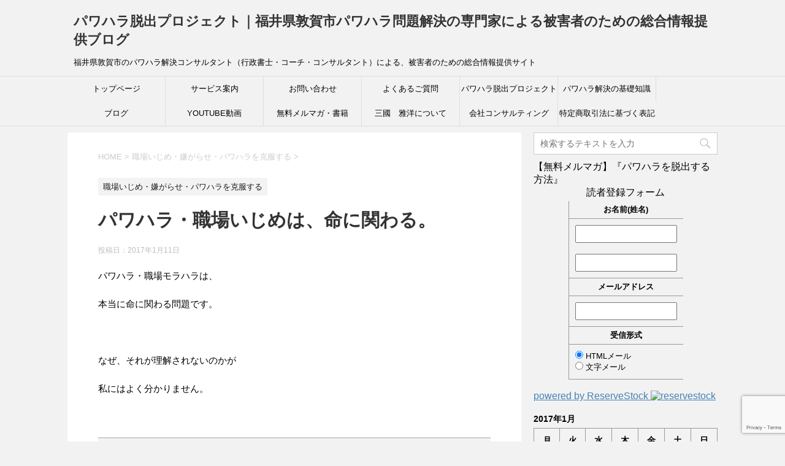

--- FILE ---
content_type: text/html; charset=UTF-8
request_url: https://pawahara.info/2017/01/11/1494
body_size: 90146
content:
<!DOCTYPE html>
<!--[if lt IE 7]>
<html class="ie6" dir="ltr" lang="ja" prefix="og: https://ogp.me/ns#"> <![endif]-->
<!--[if IE 7]>
<html class="i7" dir="ltr" lang="ja" prefix="og: https://ogp.me/ns#"> <![endif]-->
<!--[if IE 8]>
<html class="ie" dir="ltr" lang="ja" prefix="og: https://ogp.me/ns#"> <![endif]-->
<!--[if gt IE 8]><!-->
<html dir="ltr" lang="ja" prefix="og: https://ogp.me/ns#">
	<!--<![endif]-->
	<head prefix="og: http://ogp.me/ns# fb: http://ogp.me/ns/fb# article: http://ogp.me/ns/article#">
		<meta charset="UTF-8" >
		<meta name="viewport" content="width=device-width,initial-scale=1.0,user-scalable=yes">
		<meta name="format-detection" content="telephone=no" >
		
		
		<link rel="alternate" type="application/rss+xml" title="パワハラ脱出プロジェクト｜福井県敦賀市パワハラ問題解決の専門家による被害者のための総合情報提供ブログ RSS Feed" href="https://pawahara.info/feed" />
		<link rel="pingback" href="https://pawahara.info/xmlrpc.php" >
		<!--[if lt IE 9]>
		<script src="https://pawahara.info/wp-content/themes/stinger8/js/html5shiv.js"></script>
		<![endif]-->
				<title>パワハラ・職場いじめは、命に関わる。 | パワハラ脱出プロジェクト｜福井県敦賀市パワハラ問題解決の専門家による被害者のための総合情報提供ブログ</title>
	<style>img:is([sizes="auto" i], [sizes^="auto," i]) { contain-intrinsic-size: 3000px 1500px }</style>
	
		<!-- All in One SEO 4.9.1 - aioseo.com -->
	<meta name="description" content="パワハラ・職場モラハラは、 本当に命に関わる問題です。 なぜ、それが理解されないのかが 私にはよ" />
	<meta name="robots" content="max-snippet:-1, max-image-preview:large, max-video-preview:-1" />
	<meta name="author" content="三國 雅洋"/>
	<link rel="canonical" href="https://pawahara.info/2017/01/11/1494" />
	<meta name="generator" content="All in One SEO (AIOSEO) 4.9.1" />
		<meta property="og:locale" content="ja_JP" />
		<meta property="og:site_name" content="パワハラ会社を辞めたいが、転職できない人のための、パワハラ脱出プロジェクト" />
		<meta property="og:type" content="article" />
		<meta property="og:title" content="パワハラ・職場いじめは、命に関わる。 | パワハラ脱出プロジェクト｜福井県敦賀市パワハラ問題解決の専門家による被害者のための総合情報提供ブログ" />
		<meta property="og:description" content="パワハラ・職場モラハラは、 本当に命に関わる問題です。 なぜ、それが理解されないのかが 私にはよ" />
		<meta property="og:url" content="https://pawahara.info/2017/01/11/1494" />
		<meta property="og:image" content="https://pawahara.info/wp-content/uploads/OGP.jpeg" />
		<meta property="og:image:secure_url" content="https://pawahara.info/wp-content/uploads/OGP.jpeg" />
		<meta property="og:image:width" content="1500" />
		<meta property="og:image:height" content="500" />
		<meta property="article:published_time" content="2017-01-11T09:49:48+00:00" />
		<meta property="article:modified_time" content="2017-01-11T09:49:48+00:00" />
		<meta name="twitter:card" content="summary_large_image" />
		<meta name="twitter:site" content="@artof_challenge" />
		<meta name="twitter:title" content="パワハラ・職場いじめは、命に関わる。 | パワハラ脱出プロジェクト｜福井県敦賀市パワハラ問題解決の専門家による被害者のための総合情報提供ブログ" />
		<meta name="twitter:description" content="パワハラ・職場モラハラは、 本当に命に関わる問題です。 なぜ、それが理解されないのかが 私にはよ" />
		<meta name="twitter:creator" content="@artof_challenge" />
		<meta name="twitter:image" content="https://pawahara.info/wp-content/uploads/OGP.jpeg" />
		<script type="application/ld+json" class="aioseo-schema">
			{"@context":"https:\/\/schema.org","@graph":[{"@type":"Article","@id":"https:\/\/pawahara.info\/2017\/01\/11\/1494#article","name":"\u30d1\u30ef\u30cf\u30e9\u30fb\u8077\u5834\u3044\u3058\u3081\u306f\u3001\u547d\u306b\u95a2\u308f\u308b\u3002 | \u30d1\u30ef\u30cf\u30e9\u8131\u51fa\u30d7\u30ed\u30b8\u30a7\u30af\u30c8\uff5c\u798f\u4e95\u770c\u6566\u8cc0\u5e02\u30d1\u30ef\u30cf\u30e9\u554f\u984c\u89e3\u6c7a\u306e\u5c02\u9580\u5bb6\u306b\u3088\u308b\u88ab\u5bb3\u8005\u306e\u305f\u3081\u306e\u7dcf\u5408\u60c5\u5831\u63d0\u4f9b\u30d6\u30ed\u30b0","headline":"\u30d1\u30ef\u30cf\u30e9\u30fb\u8077\u5834\u3044\u3058\u3081\u306f\u3001\u547d\u306b\u95a2\u308f\u308b\u3002","author":{"@id":"https:\/\/pawahara.info\/author\/m-mikuni#author"},"publisher":{"@id":"https:\/\/pawahara.info\/#organization"},"datePublished":"2017-01-11T18:49:48+09:00","dateModified":"2017-01-11T18:49:48+09:00","inLanguage":"ja","mainEntityOfPage":{"@id":"https:\/\/pawahara.info\/2017\/01\/11\/1494#webpage"},"isPartOf":{"@id":"https:\/\/pawahara.info\/2017\/01\/11\/1494#webpage"},"articleSection":"\u8077\u5834\u3044\u3058\u3081\u30fb\u5acc\u304c\u3089\u305b\u30fb\u30d1\u30ef\u30cf\u30e9\u3092\u514b\u670d\u3059\u308b"},{"@type":"BreadcrumbList","@id":"https:\/\/pawahara.info\/2017\/01\/11\/1494#breadcrumblist","itemListElement":[{"@type":"ListItem","@id":"https:\/\/pawahara.info#listItem","position":1,"name":"\u30db\u30fc\u30e0","item":"https:\/\/pawahara.info","nextItem":{"@type":"ListItem","@id":"https:\/\/pawahara.info\/category\/10094921309#listItem","name":"\u8077\u5834\u3044\u3058\u3081\u30fb\u5acc\u304c\u3089\u305b\u30fb\u30d1\u30ef\u30cf\u30e9\u3092\u514b\u670d\u3059\u308b"}},{"@type":"ListItem","@id":"https:\/\/pawahara.info\/category\/10094921309#listItem","position":2,"name":"\u8077\u5834\u3044\u3058\u3081\u30fb\u5acc\u304c\u3089\u305b\u30fb\u30d1\u30ef\u30cf\u30e9\u3092\u514b\u670d\u3059\u308b","item":"https:\/\/pawahara.info\/category\/10094921309","nextItem":{"@type":"ListItem","@id":"https:\/\/pawahara.info\/2017\/01\/11\/1494#listItem","name":"\u30d1\u30ef\u30cf\u30e9\u30fb\u8077\u5834\u3044\u3058\u3081\u306f\u3001\u547d\u306b\u95a2\u308f\u308b\u3002"},"previousItem":{"@type":"ListItem","@id":"https:\/\/pawahara.info#listItem","name":"\u30db\u30fc\u30e0"}},{"@type":"ListItem","@id":"https:\/\/pawahara.info\/2017\/01\/11\/1494#listItem","position":3,"name":"\u30d1\u30ef\u30cf\u30e9\u30fb\u8077\u5834\u3044\u3058\u3081\u306f\u3001\u547d\u306b\u95a2\u308f\u308b\u3002","previousItem":{"@type":"ListItem","@id":"https:\/\/pawahara.info\/category\/10094921309#listItem","name":"\u8077\u5834\u3044\u3058\u3081\u30fb\u5acc\u304c\u3089\u305b\u30fb\u30d1\u30ef\u30cf\u30e9\u3092\u514b\u670d\u3059\u308b"}}]},{"@type":"Organization","@id":"https:\/\/pawahara.info\/#organization","name":"\u30d1\u30ef\u30cf\u30e9\u8131\u51fa\u30d7\u30ed\u30b8\u30a7\u30af\u30c8\uff5c\u798f\u4e95\u770c\u6566\u8cc0\u5e02\u30d1\u30ef\u30cf\u30e9\u554f\u984c\u89e3\u6c7a\u306e\u5c02\u9580\u5bb6\u306b\u3088\u308b\u88ab\u5bb3\u8005\u306e\u305f\u3081\u306e\u7dcf\u5408\u60c5\u5831\u63d0\u4f9b\u30d6\u30ed\u30b0","description":"\u798f\u4e95\u770c\u6566\u8cc0\u5e02\u306e\u30d1\u30ef\u30cf\u30e9\u89e3\u6c7a\u30b3\u30f3\u30b5\u30eb\u30bf\u30f3\u30c8\uff08\u884c\u653f\u66f8\u58eb\u30fb\u30b3\u30fc\u30c1\u30fb\u30b3\u30f3\u30b5\u30eb\u30bf\u30f3\u30c8\uff09\u306b\u3088\u308b\u3001\u88ab\u5bb3\u8005\u306e\u305f\u3081\u306e\u7dcf\u5408\u60c5\u5831\u63d0\u4f9b\u30b5\u30a4\u30c8","url":"https:\/\/pawahara.info\/","sameAs":["https:\/\/twitter.com\/artof_challenge"]},{"@type":"Person","@id":"https:\/\/pawahara.info\/author\/m-mikuni#author","url":"https:\/\/pawahara.info\/author\/m-mikuni","name":"\u4e09\u570b \u96c5\u6d0b","image":{"@type":"ImageObject","@id":"https:\/\/pawahara.info\/2017\/01\/11\/1494#authorImage","url":"https:\/\/secure.gravatar.com\/avatar\/69485acf54b23425aa15828292f21418b9429637b6e3815e4bcc305cda1c953e?s=96&d=mm&r=g","width":96,"height":96,"caption":"\u4e09\u570b \u96c5\u6d0b"}},{"@type":"WebPage","@id":"https:\/\/pawahara.info\/2017\/01\/11\/1494#webpage","url":"https:\/\/pawahara.info\/2017\/01\/11\/1494","name":"\u30d1\u30ef\u30cf\u30e9\u30fb\u8077\u5834\u3044\u3058\u3081\u306f\u3001\u547d\u306b\u95a2\u308f\u308b\u3002 | \u30d1\u30ef\u30cf\u30e9\u8131\u51fa\u30d7\u30ed\u30b8\u30a7\u30af\u30c8\uff5c\u798f\u4e95\u770c\u6566\u8cc0\u5e02\u30d1\u30ef\u30cf\u30e9\u554f\u984c\u89e3\u6c7a\u306e\u5c02\u9580\u5bb6\u306b\u3088\u308b\u88ab\u5bb3\u8005\u306e\u305f\u3081\u306e\u7dcf\u5408\u60c5\u5831\u63d0\u4f9b\u30d6\u30ed\u30b0","description":"\u30d1\u30ef\u30cf\u30e9\u30fb\u8077\u5834\u30e2\u30e9\u30cf\u30e9\u306f\u3001 \u672c\u5f53\u306b\u547d\u306b\u95a2\u308f\u308b\u554f\u984c\u3067\u3059\u3002 \u306a\u305c\u3001\u305d\u308c\u304c\u7406\u89e3\u3055\u308c\u306a\u3044\u306e\u304b\u304c \u79c1\u306b\u306f\u3088","inLanguage":"ja","isPartOf":{"@id":"https:\/\/pawahara.info\/#website"},"breadcrumb":{"@id":"https:\/\/pawahara.info\/2017\/01\/11\/1494#breadcrumblist"},"author":{"@id":"https:\/\/pawahara.info\/author\/m-mikuni#author"},"creator":{"@id":"https:\/\/pawahara.info\/author\/m-mikuni#author"},"datePublished":"2017-01-11T18:49:48+09:00","dateModified":"2017-01-11T18:49:48+09:00"},{"@type":"WebSite","@id":"https:\/\/pawahara.info\/#website","url":"https:\/\/pawahara.info\/","name":"\u30d1\u30ef\u30cf\u30e9\u8131\u51fa\u30d7\u30ed\u30b8\u30a7\u30af\u30c8\uff5c\u798f\u4e95\u770c\u6566\u8cc0\u5e02\u30d1\u30ef\u30cf\u30e9\u554f\u984c\u89e3\u6c7a\u306e\u5c02\u9580\u5bb6\u306b\u3088\u308b\u88ab\u5bb3\u8005\u306e\u305f\u3081\u306e\u7dcf\u5408\u60c5\u5831\u63d0\u4f9b\u30d6\u30ed\u30b0","description":"\u798f\u4e95\u770c\u6566\u8cc0\u5e02\u306e\u30d1\u30ef\u30cf\u30e9\u89e3\u6c7a\u30b3\u30f3\u30b5\u30eb\u30bf\u30f3\u30c8\uff08\u884c\u653f\u66f8\u58eb\u30fb\u30b3\u30fc\u30c1\u30fb\u30b3\u30f3\u30b5\u30eb\u30bf\u30f3\u30c8\uff09\u306b\u3088\u308b\u3001\u88ab\u5bb3\u8005\u306e\u305f\u3081\u306e\u7dcf\u5408\u60c5\u5831\u63d0\u4f9b\u30b5\u30a4\u30c8","inLanguage":"ja","publisher":{"@id":"https:\/\/pawahara.info\/#organization"}}]}
		</script>
		<!-- All in One SEO -->

<link rel='dns-prefetch' href='//webfonts.sakura.ne.jp' />
<link rel='dns-prefetch' href='//ajax.googleapis.com' />
<link rel='dns-prefetch' href='//www.googletagmanager.com' />
		<!-- This site uses the Google Analytics by MonsterInsights plugin v9.10.0 - Using Analytics tracking - https://www.monsterinsights.com/ -->
							<script src="//www.googletagmanager.com/gtag/js?id=G-JK56R23XVZ"  data-cfasync="false" data-wpfc-render="false" type="text/javascript" async></script>
			<script data-cfasync="false" data-wpfc-render="false" type="text/javascript">
				var mi_version = '9.10.0';
				var mi_track_user = true;
				var mi_no_track_reason = '';
								var MonsterInsightsDefaultLocations = {"page_location":"https:\/\/pawahara.info\/2017\/01\/11\/1494\/"};
								if ( typeof MonsterInsightsPrivacyGuardFilter === 'function' ) {
					var MonsterInsightsLocations = (typeof MonsterInsightsExcludeQuery === 'object') ? MonsterInsightsPrivacyGuardFilter( MonsterInsightsExcludeQuery ) : MonsterInsightsPrivacyGuardFilter( MonsterInsightsDefaultLocations );
				} else {
					var MonsterInsightsLocations = (typeof MonsterInsightsExcludeQuery === 'object') ? MonsterInsightsExcludeQuery : MonsterInsightsDefaultLocations;
				}

								var disableStrs = [
										'ga-disable-G-JK56R23XVZ',
									];

				/* Function to detect opted out users */
				function __gtagTrackerIsOptedOut() {
					for (var index = 0; index < disableStrs.length; index++) {
						if (document.cookie.indexOf(disableStrs[index] + '=true') > -1) {
							return true;
						}
					}

					return false;
				}

				/* Disable tracking if the opt-out cookie exists. */
				if (__gtagTrackerIsOptedOut()) {
					for (var index = 0; index < disableStrs.length; index++) {
						window[disableStrs[index]] = true;
					}
				}

				/* Opt-out function */
				function __gtagTrackerOptout() {
					for (var index = 0; index < disableStrs.length; index++) {
						document.cookie = disableStrs[index] + '=true; expires=Thu, 31 Dec 2099 23:59:59 UTC; path=/';
						window[disableStrs[index]] = true;
					}
				}

				if ('undefined' === typeof gaOptout) {
					function gaOptout() {
						__gtagTrackerOptout();
					}
				}
								window.dataLayer = window.dataLayer || [];

				window.MonsterInsightsDualTracker = {
					helpers: {},
					trackers: {},
				};
				if (mi_track_user) {
					function __gtagDataLayer() {
						dataLayer.push(arguments);
					}

					function __gtagTracker(type, name, parameters) {
						if (!parameters) {
							parameters = {};
						}

						if (parameters.send_to) {
							__gtagDataLayer.apply(null, arguments);
							return;
						}

						if (type === 'event') {
														parameters.send_to = monsterinsights_frontend.v4_id;
							var hookName = name;
							if (typeof parameters['event_category'] !== 'undefined') {
								hookName = parameters['event_category'] + ':' + name;
							}

							if (typeof MonsterInsightsDualTracker.trackers[hookName] !== 'undefined') {
								MonsterInsightsDualTracker.trackers[hookName](parameters);
							} else {
								__gtagDataLayer('event', name, parameters);
							}
							
						} else {
							__gtagDataLayer.apply(null, arguments);
						}
					}

					__gtagTracker('js', new Date());
					__gtagTracker('set', {
						'developer_id.dZGIzZG': true,
											});
					if ( MonsterInsightsLocations.page_location ) {
						__gtagTracker('set', MonsterInsightsLocations);
					}
										__gtagTracker('config', 'G-JK56R23XVZ', {"forceSSL":"true","link_attribution":"true"} );
										window.gtag = __gtagTracker;										(function () {
						/* https://developers.google.com/analytics/devguides/collection/analyticsjs/ */
						/* ga and __gaTracker compatibility shim. */
						var noopfn = function () {
							return null;
						};
						var newtracker = function () {
							return new Tracker();
						};
						var Tracker = function () {
							return null;
						};
						var p = Tracker.prototype;
						p.get = noopfn;
						p.set = noopfn;
						p.send = function () {
							var args = Array.prototype.slice.call(arguments);
							args.unshift('send');
							__gaTracker.apply(null, args);
						};
						var __gaTracker = function () {
							var len = arguments.length;
							if (len === 0) {
								return;
							}
							var f = arguments[len - 1];
							if (typeof f !== 'object' || f === null || typeof f.hitCallback !== 'function') {
								if ('send' === arguments[0]) {
									var hitConverted, hitObject = false, action;
									if ('event' === arguments[1]) {
										if ('undefined' !== typeof arguments[3]) {
											hitObject = {
												'eventAction': arguments[3],
												'eventCategory': arguments[2],
												'eventLabel': arguments[4],
												'value': arguments[5] ? arguments[5] : 1,
											}
										}
									}
									if ('pageview' === arguments[1]) {
										if ('undefined' !== typeof arguments[2]) {
											hitObject = {
												'eventAction': 'page_view',
												'page_path': arguments[2],
											}
										}
									}
									if (typeof arguments[2] === 'object') {
										hitObject = arguments[2];
									}
									if (typeof arguments[5] === 'object') {
										Object.assign(hitObject, arguments[5]);
									}
									if ('undefined' !== typeof arguments[1].hitType) {
										hitObject = arguments[1];
										if ('pageview' === hitObject.hitType) {
											hitObject.eventAction = 'page_view';
										}
									}
									if (hitObject) {
										action = 'timing' === arguments[1].hitType ? 'timing_complete' : hitObject.eventAction;
										hitConverted = mapArgs(hitObject);
										__gtagTracker('event', action, hitConverted);
									}
								}
								return;
							}

							function mapArgs(args) {
								var arg, hit = {};
								var gaMap = {
									'eventCategory': 'event_category',
									'eventAction': 'event_action',
									'eventLabel': 'event_label',
									'eventValue': 'event_value',
									'nonInteraction': 'non_interaction',
									'timingCategory': 'event_category',
									'timingVar': 'name',
									'timingValue': 'value',
									'timingLabel': 'event_label',
									'page': 'page_path',
									'location': 'page_location',
									'title': 'page_title',
									'referrer' : 'page_referrer',
								};
								for (arg in args) {
																		if (!(!args.hasOwnProperty(arg) || !gaMap.hasOwnProperty(arg))) {
										hit[gaMap[arg]] = args[arg];
									} else {
										hit[arg] = args[arg];
									}
								}
								return hit;
							}

							try {
								f.hitCallback();
							} catch (ex) {
							}
						};
						__gaTracker.create = newtracker;
						__gaTracker.getByName = newtracker;
						__gaTracker.getAll = function () {
							return [];
						};
						__gaTracker.remove = noopfn;
						__gaTracker.loaded = true;
						window['__gaTracker'] = __gaTracker;
					})();
									} else {
										console.log("");
					(function () {
						function __gtagTracker() {
							return null;
						}

						window['__gtagTracker'] = __gtagTracker;
						window['gtag'] = __gtagTracker;
					})();
									}
			</script>
							<!-- / Google Analytics by MonsterInsights -->
		<script type="text/javascript">
/* <![CDATA[ */
window._wpemojiSettings = {"baseUrl":"https:\/\/s.w.org\/images\/core\/emoji\/16.0.1\/72x72\/","ext":".png","svgUrl":"https:\/\/s.w.org\/images\/core\/emoji\/16.0.1\/svg\/","svgExt":".svg","source":{"concatemoji":"https:\/\/pawahara.info\/wp-includes\/js\/wp-emoji-release.min.js?ver=6.8.3"}};
/*! This file is auto-generated */
!function(s,n){var o,i,e;function c(e){try{var t={supportTests:e,timestamp:(new Date).valueOf()};sessionStorage.setItem(o,JSON.stringify(t))}catch(e){}}function p(e,t,n){e.clearRect(0,0,e.canvas.width,e.canvas.height),e.fillText(t,0,0);var t=new Uint32Array(e.getImageData(0,0,e.canvas.width,e.canvas.height).data),a=(e.clearRect(0,0,e.canvas.width,e.canvas.height),e.fillText(n,0,0),new Uint32Array(e.getImageData(0,0,e.canvas.width,e.canvas.height).data));return t.every(function(e,t){return e===a[t]})}function u(e,t){e.clearRect(0,0,e.canvas.width,e.canvas.height),e.fillText(t,0,0);for(var n=e.getImageData(16,16,1,1),a=0;a<n.data.length;a++)if(0!==n.data[a])return!1;return!0}function f(e,t,n,a){switch(t){case"flag":return n(e,"\ud83c\udff3\ufe0f\u200d\u26a7\ufe0f","\ud83c\udff3\ufe0f\u200b\u26a7\ufe0f")?!1:!n(e,"\ud83c\udde8\ud83c\uddf6","\ud83c\udde8\u200b\ud83c\uddf6")&&!n(e,"\ud83c\udff4\udb40\udc67\udb40\udc62\udb40\udc65\udb40\udc6e\udb40\udc67\udb40\udc7f","\ud83c\udff4\u200b\udb40\udc67\u200b\udb40\udc62\u200b\udb40\udc65\u200b\udb40\udc6e\u200b\udb40\udc67\u200b\udb40\udc7f");case"emoji":return!a(e,"\ud83e\udedf")}return!1}function g(e,t,n,a){var r="undefined"!=typeof WorkerGlobalScope&&self instanceof WorkerGlobalScope?new OffscreenCanvas(300,150):s.createElement("canvas"),o=r.getContext("2d",{willReadFrequently:!0}),i=(o.textBaseline="top",o.font="600 32px Arial",{});return e.forEach(function(e){i[e]=t(o,e,n,a)}),i}function t(e){var t=s.createElement("script");t.src=e,t.defer=!0,s.head.appendChild(t)}"undefined"!=typeof Promise&&(o="wpEmojiSettingsSupports",i=["flag","emoji"],n.supports={everything:!0,everythingExceptFlag:!0},e=new Promise(function(e){s.addEventListener("DOMContentLoaded",e,{once:!0})}),new Promise(function(t){var n=function(){try{var e=JSON.parse(sessionStorage.getItem(o));if("object"==typeof e&&"number"==typeof e.timestamp&&(new Date).valueOf()<e.timestamp+604800&&"object"==typeof e.supportTests)return e.supportTests}catch(e){}return null}();if(!n){if("undefined"!=typeof Worker&&"undefined"!=typeof OffscreenCanvas&&"undefined"!=typeof URL&&URL.createObjectURL&&"undefined"!=typeof Blob)try{var e="postMessage("+g.toString()+"("+[JSON.stringify(i),f.toString(),p.toString(),u.toString()].join(",")+"));",a=new Blob([e],{type:"text/javascript"}),r=new Worker(URL.createObjectURL(a),{name:"wpTestEmojiSupports"});return void(r.onmessage=function(e){c(n=e.data),r.terminate(),t(n)})}catch(e){}c(n=g(i,f,p,u))}t(n)}).then(function(e){for(var t in e)n.supports[t]=e[t],n.supports.everything=n.supports.everything&&n.supports[t],"flag"!==t&&(n.supports.everythingExceptFlag=n.supports.everythingExceptFlag&&n.supports[t]);n.supports.everythingExceptFlag=n.supports.everythingExceptFlag&&!n.supports.flag,n.DOMReady=!1,n.readyCallback=function(){n.DOMReady=!0}}).then(function(){return e}).then(function(){var e;n.supports.everything||(n.readyCallback(),(e=n.source||{}).concatemoji?t(e.concatemoji):e.wpemoji&&e.twemoji&&(t(e.twemoji),t(e.wpemoji)))}))}((window,document),window._wpemojiSettings);
/* ]]> */
</script>
<style id='wp-emoji-styles-inline-css' type='text/css'>

	img.wp-smiley, img.emoji {
		display: inline !important;
		border: none !important;
		box-shadow: none !important;
		height: 1em !important;
		width: 1em !important;
		margin: 0 0.07em !important;
		vertical-align: -0.1em !important;
		background: none !important;
		padding: 0 !important;
	}
</style>
<link rel='stylesheet' id='wp-block-library-css' href='https://pawahara.info/wp-includes/css/dist/block-library/style.min.css?ver=6.8.3' type='text/css' media='all' />
<style id='classic-theme-styles-inline-css' type='text/css'>
/*! This file is auto-generated */
.wp-block-button__link{color:#fff;background-color:#32373c;border-radius:9999px;box-shadow:none;text-decoration:none;padding:calc(.667em + 2px) calc(1.333em + 2px);font-size:1.125em}.wp-block-file__button{background:#32373c;color:#fff;text-decoration:none}
</style>
<link rel='stylesheet' id='aioseo/css/src/vue/standalone/blocks/table-of-contents/global.scss-css' href='https://pawahara.info/wp-content/plugins/all-in-one-seo-pack/dist/Lite/assets/css/table-of-contents/global.e90f6d47.css?ver=4.9.1' type='text/css' media='all' />
<style id='powerpress-player-block-style-inline-css' type='text/css'>


</style>
<style id='global-styles-inline-css' type='text/css'>
:root{--wp--preset--aspect-ratio--square: 1;--wp--preset--aspect-ratio--4-3: 4/3;--wp--preset--aspect-ratio--3-4: 3/4;--wp--preset--aspect-ratio--3-2: 3/2;--wp--preset--aspect-ratio--2-3: 2/3;--wp--preset--aspect-ratio--16-9: 16/9;--wp--preset--aspect-ratio--9-16: 9/16;--wp--preset--color--black: #000000;--wp--preset--color--cyan-bluish-gray: #abb8c3;--wp--preset--color--white: #ffffff;--wp--preset--color--pale-pink: #f78da7;--wp--preset--color--vivid-red: #cf2e2e;--wp--preset--color--luminous-vivid-orange: #ff6900;--wp--preset--color--luminous-vivid-amber: #fcb900;--wp--preset--color--light-green-cyan: #7bdcb5;--wp--preset--color--vivid-green-cyan: #00d084;--wp--preset--color--pale-cyan-blue: #8ed1fc;--wp--preset--color--vivid-cyan-blue: #0693e3;--wp--preset--color--vivid-purple: #9b51e0;--wp--preset--gradient--vivid-cyan-blue-to-vivid-purple: linear-gradient(135deg,rgba(6,147,227,1) 0%,rgb(155,81,224) 100%);--wp--preset--gradient--light-green-cyan-to-vivid-green-cyan: linear-gradient(135deg,rgb(122,220,180) 0%,rgb(0,208,130) 100%);--wp--preset--gradient--luminous-vivid-amber-to-luminous-vivid-orange: linear-gradient(135deg,rgba(252,185,0,1) 0%,rgba(255,105,0,1) 100%);--wp--preset--gradient--luminous-vivid-orange-to-vivid-red: linear-gradient(135deg,rgba(255,105,0,1) 0%,rgb(207,46,46) 100%);--wp--preset--gradient--very-light-gray-to-cyan-bluish-gray: linear-gradient(135deg,rgb(238,238,238) 0%,rgb(169,184,195) 100%);--wp--preset--gradient--cool-to-warm-spectrum: linear-gradient(135deg,rgb(74,234,220) 0%,rgb(151,120,209) 20%,rgb(207,42,186) 40%,rgb(238,44,130) 60%,rgb(251,105,98) 80%,rgb(254,248,76) 100%);--wp--preset--gradient--blush-light-purple: linear-gradient(135deg,rgb(255,206,236) 0%,rgb(152,150,240) 100%);--wp--preset--gradient--blush-bordeaux: linear-gradient(135deg,rgb(254,205,165) 0%,rgb(254,45,45) 50%,rgb(107,0,62) 100%);--wp--preset--gradient--luminous-dusk: linear-gradient(135deg,rgb(255,203,112) 0%,rgb(199,81,192) 50%,rgb(65,88,208) 100%);--wp--preset--gradient--pale-ocean: linear-gradient(135deg,rgb(255,245,203) 0%,rgb(182,227,212) 50%,rgb(51,167,181) 100%);--wp--preset--gradient--electric-grass: linear-gradient(135deg,rgb(202,248,128) 0%,rgb(113,206,126) 100%);--wp--preset--gradient--midnight: linear-gradient(135deg,rgb(2,3,129) 0%,rgb(40,116,252) 100%);--wp--preset--font-size--small: 13px;--wp--preset--font-size--medium: 20px;--wp--preset--font-size--large: 36px;--wp--preset--font-size--x-large: 42px;--wp--preset--spacing--20: 0.44rem;--wp--preset--spacing--30: 0.67rem;--wp--preset--spacing--40: 1rem;--wp--preset--spacing--50: 1.5rem;--wp--preset--spacing--60: 2.25rem;--wp--preset--spacing--70: 3.38rem;--wp--preset--spacing--80: 5.06rem;--wp--preset--shadow--natural: 6px 6px 9px rgba(0, 0, 0, 0.2);--wp--preset--shadow--deep: 12px 12px 50px rgba(0, 0, 0, 0.4);--wp--preset--shadow--sharp: 6px 6px 0px rgba(0, 0, 0, 0.2);--wp--preset--shadow--outlined: 6px 6px 0px -3px rgba(255, 255, 255, 1), 6px 6px rgba(0, 0, 0, 1);--wp--preset--shadow--crisp: 6px 6px 0px rgba(0, 0, 0, 1);}:where(.is-layout-flex){gap: 0.5em;}:where(.is-layout-grid){gap: 0.5em;}body .is-layout-flex{display: flex;}.is-layout-flex{flex-wrap: wrap;align-items: center;}.is-layout-flex > :is(*, div){margin: 0;}body .is-layout-grid{display: grid;}.is-layout-grid > :is(*, div){margin: 0;}:where(.wp-block-columns.is-layout-flex){gap: 2em;}:where(.wp-block-columns.is-layout-grid){gap: 2em;}:where(.wp-block-post-template.is-layout-flex){gap: 1.25em;}:where(.wp-block-post-template.is-layout-grid){gap: 1.25em;}.has-black-color{color: var(--wp--preset--color--black) !important;}.has-cyan-bluish-gray-color{color: var(--wp--preset--color--cyan-bluish-gray) !important;}.has-white-color{color: var(--wp--preset--color--white) !important;}.has-pale-pink-color{color: var(--wp--preset--color--pale-pink) !important;}.has-vivid-red-color{color: var(--wp--preset--color--vivid-red) !important;}.has-luminous-vivid-orange-color{color: var(--wp--preset--color--luminous-vivid-orange) !important;}.has-luminous-vivid-amber-color{color: var(--wp--preset--color--luminous-vivid-amber) !important;}.has-light-green-cyan-color{color: var(--wp--preset--color--light-green-cyan) !important;}.has-vivid-green-cyan-color{color: var(--wp--preset--color--vivid-green-cyan) !important;}.has-pale-cyan-blue-color{color: var(--wp--preset--color--pale-cyan-blue) !important;}.has-vivid-cyan-blue-color{color: var(--wp--preset--color--vivid-cyan-blue) !important;}.has-vivid-purple-color{color: var(--wp--preset--color--vivid-purple) !important;}.has-black-background-color{background-color: var(--wp--preset--color--black) !important;}.has-cyan-bluish-gray-background-color{background-color: var(--wp--preset--color--cyan-bluish-gray) !important;}.has-white-background-color{background-color: var(--wp--preset--color--white) !important;}.has-pale-pink-background-color{background-color: var(--wp--preset--color--pale-pink) !important;}.has-vivid-red-background-color{background-color: var(--wp--preset--color--vivid-red) !important;}.has-luminous-vivid-orange-background-color{background-color: var(--wp--preset--color--luminous-vivid-orange) !important;}.has-luminous-vivid-amber-background-color{background-color: var(--wp--preset--color--luminous-vivid-amber) !important;}.has-light-green-cyan-background-color{background-color: var(--wp--preset--color--light-green-cyan) !important;}.has-vivid-green-cyan-background-color{background-color: var(--wp--preset--color--vivid-green-cyan) !important;}.has-pale-cyan-blue-background-color{background-color: var(--wp--preset--color--pale-cyan-blue) !important;}.has-vivid-cyan-blue-background-color{background-color: var(--wp--preset--color--vivid-cyan-blue) !important;}.has-vivid-purple-background-color{background-color: var(--wp--preset--color--vivid-purple) !important;}.has-black-border-color{border-color: var(--wp--preset--color--black) !important;}.has-cyan-bluish-gray-border-color{border-color: var(--wp--preset--color--cyan-bluish-gray) !important;}.has-white-border-color{border-color: var(--wp--preset--color--white) !important;}.has-pale-pink-border-color{border-color: var(--wp--preset--color--pale-pink) !important;}.has-vivid-red-border-color{border-color: var(--wp--preset--color--vivid-red) !important;}.has-luminous-vivid-orange-border-color{border-color: var(--wp--preset--color--luminous-vivid-orange) !important;}.has-luminous-vivid-amber-border-color{border-color: var(--wp--preset--color--luminous-vivid-amber) !important;}.has-light-green-cyan-border-color{border-color: var(--wp--preset--color--light-green-cyan) !important;}.has-vivid-green-cyan-border-color{border-color: var(--wp--preset--color--vivid-green-cyan) !important;}.has-pale-cyan-blue-border-color{border-color: var(--wp--preset--color--pale-cyan-blue) !important;}.has-vivid-cyan-blue-border-color{border-color: var(--wp--preset--color--vivid-cyan-blue) !important;}.has-vivid-purple-border-color{border-color: var(--wp--preset--color--vivid-purple) !important;}.has-vivid-cyan-blue-to-vivid-purple-gradient-background{background: var(--wp--preset--gradient--vivid-cyan-blue-to-vivid-purple) !important;}.has-light-green-cyan-to-vivid-green-cyan-gradient-background{background: var(--wp--preset--gradient--light-green-cyan-to-vivid-green-cyan) !important;}.has-luminous-vivid-amber-to-luminous-vivid-orange-gradient-background{background: var(--wp--preset--gradient--luminous-vivid-amber-to-luminous-vivid-orange) !important;}.has-luminous-vivid-orange-to-vivid-red-gradient-background{background: var(--wp--preset--gradient--luminous-vivid-orange-to-vivid-red) !important;}.has-very-light-gray-to-cyan-bluish-gray-gradient-background{background: var(--wp--preset--gradient--very-light-gray-to-cyan-bluish-gray) !important;}.has-cool-to-warm-spectrum-gradient-background{background: var(--wp--preset--gradient--cool-to-warm-spectrum) !important;}.has-blush-light-purple-gradient-background{background: var(--wp--preset--gradient--blush-light-purple) !important;}.has-blush-bordeaux-gradient-background{background: var(--wp--preset--gradient--blush-bordeaux) !important;}.has-luminous-dusk-gradient-background{background: var(--wp--preset--gradient--luminous-dusk) !important;}.has-pale-ocean-gradient-background{background: var(--wp--preset--gradient--pale-ocean) !important;}.has-electric-grass-gradient-background{background: var(--wp--preset--gradient--electric-grass) !important;}.has-midnight-gradient-background{background: var(--wp--preset--gradient--midnight) !important;}.has-small-font-size{font-size: var(--wp--preset--font-size--small) !important;}.has-medium-font-size{font-size: var(--wp--preset--font-size--medium) !important;}.has-large-font-size{font-size: var(--wp--preset--font-size--large) !important;}.has-x-large-font-size{font-size: var(--wp--preset--font-size--x-large) !important;}
:where(.wp-block-post-template.is-layout-flex){gap: 1.25em;}:where(.wp-block-post-template.is-layout-grid){gap: 1.25em;}
:where(.wp-block-columns.is-layout-flex){gap: 2em;}:where(.wp-block-columns.is-layout-grid){gap: 2em;}
:root :where(.wp-block-pullquote){font-size: 1.5em;line-height: 1.6;}
</style>
<link rel='stylesheet' id='contact-form-7-css' href='https://pawahara.info/wp-content/plugins/contact-form-7/includes/css/styles.css?ver=6.1.3' type='text/css' media='all' />
<link rel='stylesheet' id='slick-min-css' href='https://pawahara.info/wp-content/plugins/popular-posts-by-webline/admin/assets/css/slick.css?ver=1.1.1' type='text/css' media='all' />
<link rel='stylesheet' id='slick-theme-css' href='https://pawahara.info/wp-content/plugins/popular-posts-by-webline/admin/assets/css/slick-theme.css?ver=1.1.1' type='text/css' media='all' />
<link rel='stylesheet' id='popular-posts-style-css' href='https://pawahara.info/wp-content/plugins/popular-posts-by-webline/admin/assets/css/popular-posts-style.css?ver=1.1.1' type='text/css' media='all' />
<style id='popular-posts-style-inline-css' type='text/css'>
.wli_popular_posts-class h3, .wli_popular_posts-class h3 a {
        		font-weight:  !important;
    		}.wli_popular_posts-class h3, .wli_popular_posts-class h3 a {
        		font-style:  !important;
    		}.wli_popular_posts-class ul.wli_popular_posts-listing li .popular-posts-excerpt {
        		font-weight:  !important;
    		}.wli_popular_posts-class ul.wli_popular_posts-listing li .popular-posts-excerpt {
        		font-style:  !important;
    		}
</style>
<link rel='stylesheet' id='parent-style-css' href='https://pawahara.info/wp-content/themes/stinger8/style.css?ver=6.8.3' type='text/css' media='all' />
<link rel='stylesheet' id='normalize-css' href='https://pawahara.info/wp-content/themes/stinger8/css/normalize.css?ver=1.5.9' type='text/css' media='all' />
<link rel='stylesheet' id='font-awesome-css' href='https://pawahara.info/wp-content/themes/stinger8/css/fontawesome/css/font-awesome.min.css?ver=4.5.0' type='text/css' media='all' />
<link rel='stylesheet' id='style-css' href='https://pawahara.info/wp-content/themes/stinger8-child/style.css?ver=6.8.3' type='text/css' media='all' />
<style id='akismet-widget-style-inline-css' type='text/css'>

			.a-stats {
				--akismet-color-mid-green: #357b49;
				--akismet-color-white: #fff;
				--akismet-color-light-grey: #f6f7f7;

				max-width: 350px;
				width: auto;
			}

			.a-stats * {
				all: unset;
				box-sizing: border-box;
			}

			.a-stats strong {
				font-weight: 600;
			}

			.a-stats a.a-stats__link,
			.a-stats a.a-stats__link:visited,
			.a-stats a.a-stats__link:active {
				background: var(--akismet-color-mid-green);
				border: none;
				box-shadow: none;
				border-radius: 8px;
				color: var(--akismet-color-white);
				cursor: pointer;
				display: block;
				font-family: -apple-system, BlinkMacSystemFont, 'Segoe UI', 'Roboto', 'Oxygen-Sans', 'Ubuntu', 'Cantarell', 'Helvetica Neue', sans-serif;
				font-weight: 500;
				padding: 12px;
				text-align: center;
				text-decoration: none;
				transition: all 0.2s ease;
			}

			/* Extra specificity to deal with TwentyTwentyOne focus style */
			.widget .a-stats a.a-stats__link:focus {
				background: var(--akismet-color-mid-green);
				color: var(--akismet-color-white);
				text-decoration: none;
			}

			.a-stats a.a-stats__link:hover {
				filter: brightness(110%);
				box-shadow: 0 4px 12px rgba(0, 0, 0, 0.06), 0 0 2px rgba(0, 0, 0, 0.16);
			}

			.a-stats .count {
				color: var(--akismet-color-white);
				display: block;
				font-size: 1.5em;
				line-height: 1.4;
				padding: 0 13px;
				white-space: nowrap;
			}
		
</style>
<script type="text/javascript" src="//ajax.googleapis.com/ajax/libs/jquery/1.11.3/jquery.min.js?ver=1.11.3" id="jquery-js"></script>
<script type="text/javascript" src="//webfonts.sakura.ne.jp/js/sakurav3.js?fadein=0&amp;ver=3.1.4" id="typesquare_std-js"></script>
<script type="text/javascript" src="https://pawahara.info/wp-content/plugins/google-analytics-for-wordpress/assets/js/frontend-gtag.min.js?ver=9.10.0" id="monsterinsights-frontend-script-js" async="async" data-wp-strategy="async"></script>
<script data-cfasync="false" data-wpfc-render="false" type="text/javascript" id='monsterinsights-frontend-script-js-extra'>/* <![CDATA[ */
var monsterinsights_frontend = {"js_events_tracking":"true","download_extensions":"doc,pdf,ppt,zip,xls,docx,pptx,xlsx","inbound_paths":"[{\"path\":\"\\\/go\\\/\",\"label\":\"affiliate\"},{\"path\":\"\\\/recommend\\\/\",\"label\":\"affiliate\"}]","home_url":"https:\/\/pawahara.info","hash_tracking":"false","v4_id":"G-JK56R23XVZ"};/* ]]> */
</script>
<link rel="https://api.w.org/" href="https://pawahara.info/wp-json/" /><link rel="alternate" title="JSON" type="application/json" href="https://pawahara.info/wp-json/wp/v2/posts/1494" /><link rel='shortlink' href='https://pawahara.info/?p=1494' />
<link rel="alternate" title="oEmbed (JSON)" type="application/json+oembed" href="https://pawahara.info/wp-json/oembed/1.0/embed?url=https%3A%2F%2Fpawahara.info%2F2017%2F01%2F11%2F1494" />
<link rel="alternate" title="oEmbed (XML)" type="text/xml+oembed" href="https://pawahara.info/wp-json/oembed/1.0/embed?url=https%3A%2F%2Fpawahara.info%2F2017%2F01%2F11%2F1494&#038;format=xml" />
<meta name="generator" content="Site Kit by Google 1.148.0" />            <script type="text/javascript"><!--
                                function powerpress_pinw(pinw_url){window.open(pinw_url, 'PowerPressPlayer','toolbar=0,status=0,resizable=1,width=460,height=320');	return false;}
                //-->

                // tabnab protection
                window.addEventListener('load', function () {
                    // make all links have rel="noopener noreferrer"
                    document.querySelectorAll('a[target="_blank"]').forEach(link => {
                        link.setAttribute('rel', 'noopener noreferrer');
                    });
                });
            </script>
            <style type="text/css" id="custom-background-css">
body.custom-background { background-color: #f2f2f2; }
</style>
		</head>
	<body class="wp-singular post-template-default single single-post postid-1494 single-format-standard custom-background wp-theme-stinger8 wp-child-theme-stinger8-child" >
			<div id="st-ami">
				<div id="wrapper">
				<div id="wrapper-in">
					<header>
						<div id="headbox-bg">
							<div class="clearfix" id="headbox">
								<nav id="s-navi" class="pcnone">
	<dl class="acordion">
		<dt class="trigger">
			<p><span class="op"><i class="fa fa-bars"></i></span></p>
		</dt>

		<dd class="acordion_tree">
						<div class="menu-menu-container"><ul id="menu-menu" class="menu"><li id="menu-item-2309" class="menu-item menu-item-type-post_type menu-item-object-page menu-item-2309"><a href="https://pawahara.info/lp">トップページ</a></li>
<li id="menu-item-3853" class="menu-item menu-item-type-post_type menu-item-object-page menu-item-3853"><a href="https://pawahara.info/service">サービス案内</a></li>
<li id="menu-item-1711" class="menu-item menu-item-type-post_type menu-item-object-page menu-item-1711"><a href="https://pawahara.info/contact">お問い合わせ</a></li>
<li id="menu-item-4036" class="menu-item menu-item-type-post_type menu-item-object-page menu-item-4036"><a href="https://pawahara.info/q_and_a">よくあるご質問</a></li>
<li id="menu-item-1191" class="menu-item menu-item-type-post_type menu-item-object-page menu-item-1191"><a href="https://pawahara.info/no-more-pwhr-project">パワハラ脱出プロジェクト</a></li>
<li id="menu-item-2622" class="menu-item menu-item-type-post_type menu-item-object-page menu-item-has-children menu-item-2622"><a href="https://pawahara.info/pwhr-kiso-menu">パワハラ解決の基礎知識</a>
<ul class="sub-menu">
	<li id="menu-item-2670" class="menu-item menu-item-type-post_type menu-item-object-page menu-item-2670"><a href="https://pawahara.info/pwhr-kiso-menu">パワハラ解決の基礎知識ーはじめに（目次）</a></li>
	<li id="menu-item-2637" class="menu-item menu-item-type-post_type menu-item-object-page menu-item-2637"><a href="https://pawahara.info/pwhr-kiso-1">第１章　パワハラにまつわる法令を知る：行政書士による法的解説</a></li>
	<li id="menu-item-2649" class="menu-item menu-item-type-post_type menu-item-object-page menu-item-has-children menu-item-2649"><a href="https://pawahara.info/pwhr-kiso-2">第２章　パワハラの定義</a>
	<ul class="sub-menu">
		<li id="menu-item-2867" class="menu-item menu-item-type-post_type menu-item-object-post menu-item-2867"><a href="https://pawahara.info/2017/06/09/2865">（関連記事）職場におけるモラル・ハラスメント（モラハラ）の概要と、対処法。</a></li>
	</ul>
</li>
	<li id="menu-item-2658" class="menu-item menu-item-type-post_type menu-item-object-page menu-item-2658"><a href="https://pawahara.info/pwhr-kiso-3">第３章　パワハラの証拠集めが必要な理由</a></li>
	<li id="menu-item-2668" class="menu-item menu-item-type-post_type menu-item-object-page menu-item-2668"><a href="https://pawahara.info/pwhr-kiso-4">第４章　パワハラの証拠の集め方:証拠作成の専門家・行政書士が解説</a></li>
	<li id="menu-item-2676" class="menu-item menu-item-type-post_type menu-item-object-page menu-item-2676"><a href="https://pawahara.info/pwhr-kiso-5">第５章「パワハラ解決」とは何か</a></li>
	<li id="menu-item-2705" class="menu-item menu-item-type-post_type menu-item-object-page menu-item-2705"><a href="https://pawahara.info/pwhr-kiso-6">第６章「目的」と「状況」によって、取るべき手段は異なる</a></li>
	<li id="menu-item-2714" class="menu-item menu-item-type-post_type menu-item-object-page menu-item-2714"><a href="https://pawahara.info/pwhr-kiso-7">第７章　取るべき手段を実行できない理由</a></li>
	<li id="menu-item-2722" class="menu-item menu-item-type-post_type menu-item-object-page menu-item-2722"><a href="https://pawahara.info/pwhr-kiso-8">第８章　パワハラは学習性無力感を生む</a></li>
	<li id="menu-item-2732" class="menu-item menu-item-type-post_type menu-item-object-page menu-item-2732"><a href="https://pawahara.info/pwhr-kiso-9">第９章　リスクに備える</a></li>
	<li id="menu-item-2861" class="menu-item menu-item-type-post_type menu-item-object-page menu-item-2861"><a href="https://pawahara.info/pwhr-kiso-10">第１０章　アサーションを身に付ける</a></li>
	<li id="menu-item-2893" class="menu-item menu-item-type-post_type menu-item-object-page menu-item-2893"><a href="https://pawahara.info/pwhr-kiso-11">第１１章　パワハラ後遺症に対処する（自己肯定感の取り戻し方）</a></li>
	<li id="menu-item-2737" class="menu-item menu-item-type-post_type menu-item-object-page menu-item-2737"><a href="https://pawahara.info/pwhr-kiso-end">パワハラ解決の基礎知識－おわりに</a></li>
</ul>
</li>
<li id="menu-item-2338" class="menu-item menu-item-type-post_type menu-item-object-page current_page_parent menu-item-2338"><a href="https://pawahara.info/%e6%9c%80%e8%bf%91%e3%81%ae%e6%8a%95%e7%a8%bf">ブログ</a></li>
<li id="menu-item-520" class="menu-item menu-item-type-custom menu-item-object-custom menu-item-520"><a href="https://goo.gl/Byl9Kk">YOUTUBE動画</a></li>
<li id="menu-item-444" class="menu-item menu-item-type-post_type menu-item-object-page menu-item-has-children menu-item-444"><a href="https://pawahara.info/%e7%84%a1%e6%96%99%e3%83%a1%e3%83%ab%e3%83%9e%e3%82%ac%ef%bc%8b%e7%89%b9%e5%85%b8%e3%81%82%e3%82%8a">無料メルマガ・書籍</a>
<ul class="sub-menu">
	<li id="menu-item-518" class="menu-item menu-item-type-custom menu-item-object-custom menu-item-518"><a href="http://www.reservestock.jp/subscribe/38245">無料ステップメール</a></li>
	<li id="menu-item-519" class="menu-item menu-item-type-custom menu-item-object-custom menu-item-519"><a href="http://www.reservestock.jp/subscribe/41785">無料メルマガ</a></li>
	<li id="menu-item-1762" class="menu-item menu-item-type-post_type menu-item-object-page menu-item-1762"><a href="https://pawahara.info/%e6%9b%b8%e7%b1%8d%e4%b8%80%e8%a6%a7">書籍一覧</a></li>
</ul>
</li>
<li id="menu-item-439" class="menu-item menu-item-type-post_type menu-item-object-page menu-item-439"><a href="https://pawahara.info/about-us">三國　雅洋について</a></li>
<li id="menu-item-3194" class="menu-item menu-item-type-post_type menu-item-object-page menu-item-3194"><a href="https://pawahara.info/pwhr-slv-cnslt">会社コンサルティング</a></li>
<li id="menu-item-801" class="menu-item menu-item-type-post_type menu-item-object-page menu-item-801"><a href="https://pawahara.info/%e7%89%b9%e5%ae%9a%e5%95%86%e5%8f%96%e5%bc%95%e6%b3%95%e3%81%ab%e5%9f%ba%e3%81%a5%e3%81%8f%e8%a1%a8%e8%a8%98">特定商取引法に基づく表記</a></li>
</ul></div>			<div class="clear"></div>

		</dd>
	</dl>
</nav>
									<div id="header-l">
									<!-- ロゴ又はブログ名 -->
									<p class="sitename">
										<a href="https://pawahara.info/">
											パワハラ脱出プロジェクト｜福井県敦賀市パワハラ問題解決の専門家による被害者のための総合情報提供ブログ										</a>
									</p>
									<!-- ロゴ又はブログ名ここまで -->
									<!-- キャプション -->
																			<p class="descr">
											福井県敦賀市のパワハラ解決コンサルタント（行政書士・コーチ・コンサルタント）による、被害者のための総合情報提供サイト										</p>
																		</div><!-- /#header-l -->

							</div><!-- /#headbox-bg -->
						</div><!-- /#headbox clearfix -->

						<div id="gazou-wide">
										<div id="st-menubox">
			<div id="st-menuwide">
				<nav class="smanone clearfix"><ul id="menu-menu-1" class="menu"><li class="menu-item menu-item-type-post_type menu-item-object-page menu-item-2309"><a href="https://pawahara.info/lp">トップページ</a></li>
<li class="menu-item menu-item-type-post_type menu-item-object-page menu-item-3853"><a href="https://pawahara.info/service">サービス案内</a></li>
<li class="menu-item menu-item-type-post_type menu-item-object-page menu-item-1711"><a href="https://pawahara.info/contact">お問い合わせ</a></li>
<li class="menu-item menu-item-type-post_type menu-item-object-page menu-item-4036"><a href="https://pawahara.info/q_and_a">よくあるご質問</a></li>
<li class="menu-item menu-item-type-post_type menu-item-object-page menu-item-1191"><a href="https://pawahara.info/no-more-pwhr-project">パワハラ脱出プロジェクト</a></li>
<li class="menu-item menu-item-type-post_type menu-item-object-page menu-item-has-children menu-item-2622"><a href="https://pawahara.info/pwhr-kiso-menu">パワハラ解決の基礎知識</a>
<ul class="sub-menu">
	<li class="menu-item menu-item-type-post_type menu-item-object-page menu-item-2670"><a href="https://pawahara.info/pwhr-kiso-menu">パワハラ解決の基礎知識ーはじめに（目次）</a></li>
	<li class="menu-item menu-item-type-post_type menu-item-object-page menu-item-2637"><a href="https://pawahara.info/pwhr-kiso-1">第１章　パワハラにまつわる法令を知る：行政書士による法的解説</a></li>
	<li class="menu-item menu-item-type-post_type menu-item-object-page menu-item-has-children menu-item-2649"><a href="https://pawahara.info/pwhr-kiso-2">第２章　パワハラの定義</a>
	<ul class="sub-menu">
		<li class="menu-item menu-item-type-post_type menu-item-object-post menu-item-2867"><a href="https://pawahara.info/2017/06/09/2865">（関連記事）職場におけるモラル・ハラスメント（モラハラ）の概要と、対処法。</a></li>
	</ul>
</li>
	<li class="menu-item menu-item-type-post_type menu-item-object-page menu-item-2658"><a href="https://pawahara.info/pwhr-kiso-3">第３章　パワハラの証拠集めが必要な理由</a></li>
	<li class="menu-item menu-item-type-post_type menu-item-object-page menu-item-2668"><a href="https://pawahara.info/pwhr-kiso-4">第４章　パワハラの証拠の集め方:証拠作成の専門家・行政書士が解説</a></li>
	<li class="menu-item menu-item-type-post_type menu-item-object-page menu-item-2676"><a href="https://pawahara.info/pwhr-kiso-5">第５章「パワハラ解決」とは何か</a></li>
	<li class="menu-item menu-item-type-post_type menu-item-object-page menu-item-2705"><a href="https://pawahara.info/pwhr-kiso-6">第６章「目的」と「状況」によって、取るべき手段は異なる</a></li>
	<li class="menu-item menu-item-type-post_type menu-item-object-page menu-item-2714"><a href="https://pawahara.info/pwhr-kiso-7">第７章　取るべき手段を実行できない理由</a></li>
	<li class="menu-item menu-item-type-post_type menu-item-object-page menu-item-2722"><a href="https://pawahara.info/pwhr-kiso-8">第８章　パワハラは学習性無力感を生む</a></li>
	<li class="menu-item menu-item-type-post_type menu-item-object-page menu-item-2732"><a href="https://pawahara.info/pwhr-kiso-9">第９章　リスクに備える</a></li>
	<li class="menu-item menu-item-type-post_type menu-item-object-page menu-item-2861"><a href="https://pawahara.info/pwhr-kiso-10">第１０章　アサーションを身に付ける</a></li>
	<li class="menu-item menu-item-type-post_type menu-item-object-page menu-item-2893"><a href="https://pawahara.info/pwhr-kiso-11">第１１章　パワハラ後遺症に対処する（自己肯定感の取り戻し方）</a></li>
	<li class="menu-item menu-item-type-post_type menu-item-object-page menu-item-2737"><a href="https://pawahara.info/pwhr-kiso-end">パワハラ解決の基礎知識－おわりに</a></li>
</ul>
</li>
<li class="menu-item menu-item-type-post_type menu-item-object-page current_page_parent menu-item-2338"><a href="https://pawahara.info/%e6%9c%80%e8%bf%91%e3%81%ae%e6%8a%95%e7%a8%bf">ブログ</a></li>
<li class="menu-item menu-item-type-custom menu-item-object-custom menu-item-520"><a href="https://goo.gl/Byl9Kk">YOUTUBE動画</a></li>
<li class="menu-item menu-item-type-post_type menu-item-object-page menu-item-has-children menu-item-444"><a href="https://pawahara.info/%e7%84%a1%e6%96%99%e3%83%a1%e3%83%ab%e3%83%9e%e3%82%ac%ef%bc%8b%e7%89%b9%e5%85%b8%e3%81%82%e3%82%8a">無料メルマガ・書籍</a>
<ul class="sub-menu">
	<li class="menu-item menu-item-type-custom menu-item-object-custom menu-item-518"><a href="http://www.reservestock.jp/subscribe/38245">無料ステップメール</a></li>
	<li class="menu-item menu-item-type-custom menu-item-object-custom menu-item-519"><a href="http://www.reservestock.jp/subscribe/41785">無料メルマガ</a></li>
	<li class="menu-item menu-item-type-post_type menu-item-object-page menu-item-1762"><a href="https://pawahara.info/%e6%9b%b8%e7%b1%8d%e4%b8%80%e8%a6%a7">書籍一覧</a></li>
</ul>
</li>
<li class="menu-item menu-item-type-post_type menu-item-object-page menu-item-439"><a href="https://pawahara.info/about-us">三國　雅洋について</a></li>
<li class="menu-item menu-item-type-post_type menu-item-object-page menu-item-3194"><a href="https://pawahara.info/pwhr-slv-cnslt">会社コンサルティング</a></li>
<li class="menu-item menu-item-type-post_type menu-item-object-page menu-item-801"><a href="https://pawahara.info/%e7%89%b9%e5%ae%9a%e5%95%86%e5%8f%96%e5%bc%95%e6%b3%95%e3%81%ab%e5%9f%ba%e3%81%a5%e3%81%8f%e8%a1%a8%e8%a8%98">特定商取引法に基づく表記</a></li>
</ul></nav>			</div>
		</div>
	
							
						</div>
						<!-- /gazou -->

					</header>
					<div id="content-w">
<div id="content" class="clearfix">
	<div id="contentInner">

		<div class="st-main">

			<!-- ぱんくず -->
			<section id="breadcrumb">
			<ol itemscope itemtype="http://schema.org/BreadcrumbList">
					 <li itemprop="itemListElement" itemscope
      itemtype="http://schema.org/ListItem"><a href="https://pawahara.info" itemprop="item"><span itemprop="name">HOME</span></a> > <meta itemprop="position" content="1" /></li>
									<li itemprop="itemListElement" itemscope
      itemtype="http://schema.org/ListItem"><a href="https://pawahara.info/category/10094921309" itemprop="item">
					<span itemprop="name">職場いじめ・嫌がらせ・パワハラを克服する</span> </a> &gt;<meta itemprop="position" content="2" /></li> 
							</ol>
			</section>
			<!--/ ぱんくず -->

			<div id="post-1494" class="st-post post-1494 post type-post status-publish format-standard hentry category-5">
				<article>
					<!--ループ開始 -->
										
										<p class="st-catgroup">
					<a href="https://pawahara.info/category/10094921309" title="View all posts in 職場いじめ・嫌がらせ・パワハラを克服する" rel="category tag"><span class="catname st-catid5">職場いじめ・嫌がらせ・パワハラを克服する</span></a>					</p>
									

					<h1 class="entry-title">パワハラ・職場いじめは、命に関わる。</h1>

					<div class="blogbox">
						<p><span class="kdate">
															投稿日：<time class="updated" datetime="2017-01-11T18:49:48+0900">2017年1月11日</time>
													</span></p>
					</div>

					<div class="mainbox">
							<div class="entry-content">
								<p>パワハラ・職場モラハラは、</p>
<p>本当に命に関わる問題です。</p>
<p>&nbsp;</p>
<p>なぜ、それが理解されないのかが</p>
<p>私にはよく分かりません。</p>
<p>&nbsp;</p>
<h2>【１】パワハラは、命に関わる問題</h2>
<p><strong>パワハラ・職場モラハラは、</strong></p>
<p><strong>命に関わる問題です。</strong></p>
<p>&nbsp;</p>
<p>しかし、いまだに二次被害を生み出す人がいます。</p>
<p>ハラスメント相談室にいる相談員であっても、</p>
<p>被害者にも悪いところがあると、</p>
<p>言う人がいます。</p>
<p>&nbsp;</p>
<p>これは、殺人未遂に遭っている人に、</p>
<p>「殺されそうになっているあなたにも責任がある」と、</p>
<p>言っているのと同じであることが、</p>
<p>どうして分からないのでしょうか？</p>
<p>&nbsp;</p>
<h2>【２】被害者心理を知らない相談員たち</h2>
<p>恐ろしいことに、</p>
<p>ハラスメント相談員の中にも、</p>
<p>被害者心理を知らない人がいます。</p>
<p>&nbsp;</p>
<p>それどころか、加害者が</p>
<p>ハラスメント相談員をしている場合さえ</p>
<p>あるのです。</p>
<p>&nbsp;</p>
<p>加害者は、基本的には外面がよいですから、</p>
<p>そのような地位につきやすいのです。</p>
<p>&nbsp;</p>
<h2>【３】被害者救済を邪魔する外野たち</h2>
<p>その上で、</p>
<p>被害者救済を業務にしようとすると、</p>
<p>パワハラ被害者からお金を取るなと</p>
<p>訳の分からないことを言ってくる人がいます。</p>
<p>&nbsp;</p>
<p>もちろん、</p>
<p>この人たちが何かをしているわけではありません。</p>
<p>ただ、偽善に見える行為を批判したいだけです。</p>
<p>&nbsp;</p>
<h2>【４】誰が、被害者を助けられるのか</h2>
<p>はっきり言って、</p>
<p>パワハラ・職場モラハラ被害者は、</p>
<p>現在、八方ふさがりの状態です。</p>
<p>&nbsp;</p>
<p>誰も味方になってくれず、</p>
<p>味方になろうとしてくれる人は攻撃される。</p>
<p>そんな状態です。</p>
<p>&nbsp;</p>
<p>そんな被害者を助けられるとしたら、</p>
<p>誰かと言えば、私達、被害者しかいません。</p>
<p>&nbsp;</p>
<p>被害者になったことがある人しか、</p>
<p>被害者心理はわからないのですから、</p>
<p>被害者が立ち上がるしかないのです。</p>
<p>&nbsp;</p>
<h2>【５】あなたの情報発信が他の人を助ける</h2>
<p>ですから、あなたも声を上げてください。</p>
<p>他の仲間に向かって、自分の辛い現状を情報発信してください。</p>
<p>それが他の人にとっての、希望となります。</p>
<p>&nbsp;</p>
<p>そして、もしあなたが、</p>
<p>同じような被害者を助けたいと思ってくださるなら、</p>
<p>一緒に助けることを仕事にしていきましょう。</p>
<p>&nbsp;</p>
<p>私に依頼するのは気が進まなくても、</p>
<p>あなたになら依頼をしたい人がいるかもしれません。</p>
<p>&nbsp;</p>
<p>ぜひ、仲間のために一歩、踏み進めてみてください。</p>
<p>あなたのちょっとした行動が、他の人の命をつなぐかもしれません。</p>
<p>一歩、踏み出してみてください。</p>
<p>&nbsp;</p>
<div id="step_mail_title"><strong>【無料メルマガ】『パワハラ被害者を助けたい！』</strong></div>
<div style="padding-bottom: 3px;" align="center"><strong>読者登録フォーム</strong></div>
<div align="center">
<form action="http://www.reservestock.jp/entry_from_external_forms/new_subscribe/MWRkYTBmZmY2ZWYyN" method="post">
<table class="table_05">
<tbody>
<tr>
<th>お名前(姓名)</th>
</tr>
<tr>
<td>　姓　<input id="subscriber_last_name" name="subscriber_last_name" size="4" type="text" value="" />　名　<input id="subscriber_first_name" name="subscriber_first_name" size="4" type="text" value="" /></td>
</tr>
<tr>
<th>メールアドレス</th>
</tr>
<tr>
<td><input id="subscriber_mail_address" name="subscriber_mail_address" size="18" type="text" value="" /></td>
</tr>
<tr>
<th>受信形式</th>
</tr>
<tr>
<td>
<div><input id="html_enabled_true" checked="checked" name="html_enabled" type="radio" value="true" /> HTMLメール</div>
<div><input id="html_enabled_false" name="html_enabled" type="radio" value="false" /> 文字メール</div>
</td>
</tr>
</tbody>
</table>
<div align="center"><input src="http://www.reservestock.jp/images/blog_parts/btn_blue.png" type="image" /></div>
</form>
</div>
							</div>
						<div class="adbox">

				
	
							
	</div>
		
							
					</div><!-- .mainboxここまで -->
	
							<div class="sns">
	<ul class="clearfix">
		<!--ツイートボタン-->
		<li class="twitter"> 
		<a onclick="window.open('//twitter.com/intent/tweet?url=https%3A%2F%2Fpawahara.info%2F2017%2F01%2F11%2F1494&text=%E3%83%91%E3%83%AF%E3%83%8F%E3%83%A9%E3%83%BB%E8%81%B7%E5%A0%B4%E3%81%84%E3%81%98%E3%82%81%E3%81%AF%E3%80%81%E5%91%BD%E3%81%AB%E9%96%A2%E3%82%8F%E3%82%8B%E3%80%82&tw_p=tweetbutton', '', 'width=500,height=450'); return false;"><i class="fa fa-twitter"></i><span class="snstext " >Twitter</span></a>
		</li>

		<!--Facebookボタン-->      
		<li class="facebook">
		<a href="//www.facebook.com/sharer.php?src=bm&u=https%3A%2F%2Fpawahara.info%2F2017%2F01%2F11%2F1494&t=%E3%83%91%E3%83%AF%E3%83%8F%E3%83%A9%E3%83%BB%E8%81%B7%E5%A0%B4%E3%81%84%E3%81%98%E3%82%81%E3%81%AF%E3%80%81%E5%91%BD%E3%81%AB%E9%96%A2%E3%82%8F%E3%82%8B%E3%80%82" target="_blank"><i class="fa fa-facebook"></i><span class="snstext " >Facebook</span>
		</a>
		</li>

		<!--Google+1ボタン-->
		<li class="googleplus">
		<a href="https://plus.google.com/share?url=https%3A%2F%2Fpawahara.info%2F2017%2F01%2F11%2F1494" target="_blank"><i class="fa fa-google-plus"></i><span class="snstext " >Google+</span></a>
		</li>

		<!--ポケットボタン-->      
		<li class="pocket">
		<a onclick="window.open('//getpocket.com/edit?url=https%3A%2F%2Fpawahara.info%2F2017%2F01%2F11%2F1494&title=%E3%83%91%E3%83%AF%E3%83%8F%E3%83%A9%E3%83%BB%E8%81%B7%E5%A0%B4%E3%81%84%E3%81%98%E3%82%81%E3%81%AF%E3%80%81%E5%91%BD%E3%81%AB%E9%96%A2%E3%82%8F%E3%82%8B%E3%80%82', '', 'width=500,height=350'); return false;"><i class="fa fa-get-pocket"></i><span class="snstext " >Pocket</span></a></li>

		<!--はてブボタン-->  
		<li class="hatebu">       
			<a href="//b.hatena.ne.jp/entry/https://pawahara.info/2017/01/11/1494" class="hatena-bookmark-button" data-hatena-bookmark-layout="simple" title="パワハラ・職場いじめは、命に関わる。"><span style="font-weight:bold" class="fa-hatena">B!</span><span class="snstext " >はてブ</span>
			</a><script type="text/javascript" src="//b.st-hatena.com/js/bookmark_button.js" charset="utf-8" async="async"></script>

		</li>

		<!--LINEボタン-->   
		<li class="line">
		<a href="//line.me/R/msg/text/?%E3%83%91%E3%83%AF%E3%83%8F%E3%83%A9%E3%83%BB%E8%81%B7%E5%A0%B4%E3%81%84%E3%81%98%E3%82%81%E3%81%AF%E3%80%81%E5%91%BD%E3%81%AB%E9%96%A2%E3%82%8F%E3%82%8B%E3%80%82%0Ahttps%3A%2F%2Fpawahara.info%2F2017%2F01%2F11%2F1494" target="_blank"><i class="fa fa-comment" aria-hidden="true"></i><span class="snstext" >LINE</span></a>
		</li>     
	</ul>

	</div> 

						<p class="tagst">
							<i class="fa fa-folder-open-o" aria-hidden="true"></i>-<a href="https://pawahara.info/category/10094921309" rel="category tag">職場いじめ・嫌がらせ・パワハラを克服する</a><br/>
													</p>

					<p>執筆者：<a href="https://pawahara.info/author/m-mikuni" title="三國 雅洋 の投稿" rel="author">三國 雅洋</a></p>


										<!--ループ終了-->
			</article>

					<div class="st-aside">

						<hr class="hrcss" />
<div id="comments">
     	<div id="respond" class="comment-respond">
		<p id="st-reply-title" class="comment-reply-title">comment <small><a rel="nofollow" id="cancel-comment-reply-link" href="/2017/01/11/1494#respond" style="display:none;">コメントをキャンセル</a></small></p><form action="https://pawahara.info/wp-comments-post.php" method="post" id="commentform" class="comment-form"><p class="comment-notes"><span id="email-notes">メールアドレスが公開されることはありません。</span> <span class="required-field-message"><span class="required">※</span> が付いている欄は必須項目です</span></p><p class="comment-form-comment"><label for="comment">コメント <span class="required">※</span></label> <textarea id="comment" name="comment" cols="45" rows="8" maxlength="65525" required="required"></textarea></p><p class="comment-form-author"><label for="author">名前</label> <input id="author" name="author" type="text" value="" size="30" maxlength="245" autocomplete="name" /></p>
<p class="comment-form-email"><label for="email">メール</label> <input id="email" name="email" type="text" value="" size="30" maxlength="100" aria-describedby="email-notes" autocomplete="email" /></p>
<p class="comment-form-url"><label for="url">サイト</label> <input id="url" name="url" type="text" value="" size="30" maxlength="200" autocomplete="url" /></p>
<p class="comment-form-cookies-consent"><input id="wp-comment-cookies-consent" name="wp-comment-cookies-consent" type="checkbox" value="yes" /> <label for="wp-comment-cookies-consent">次回のコメントで使用するためブラウザーに自分の名前、メールアドレス、サイトを保存する。</label></p>
<p class="form-submit"><input name="submit" type="submit" id="submit" class="submit" value="コメントを送る" /> <input type='hidden' name='comment_post_ID' value='1494' id='comment_post_ID' />
<input type='hidden' name='comment_parent' id='comment_parent' value='0' />
</p><p style="display: none;"><input type="hidden" id="akismet_comment_nonce" name="akismet_comment_nonce" value="601335785f" /></p><p style="display: none !important;" class="akismet-fields-container" data-prefix="ak_"><label>&#916;<textarea name="ak_hp_textarea" cols="45" rows="8" maxlength="100"></textarea></label><input type="hidden" id="ak_js_1" name="ak_js" value="200"/><script>document.getElementById( "ak_js_1" ).setAttribute( "value", ( new Date() ).getTime() );</script></p></form>	</div><!-- #respond -->
	</div>

<!-- END singer -->

						<!--関連記事-->
						<p class="point"><span class="point-in">関連記事</span></p>
<div class="kanren">
							<dl class="clearfix">
				<dt><a href="https://pawahara.info/2019/07/24/3811">
													<img src="https://pawahara.info/wp-content/themes/stinger8/images/no-img.png" alt="no image" title="no image" width="100" height="100" />
											</a></dt>
				<dd>
					<p class="kanren-t"><a href="https://pawahara.info/2019/07/24/3811">
							パワハラ被害で辛いからこそ、試行錯誤を続けてほしい						</a></p>

					<div class="smanone2">
						<p>パワハラに遭っていて辛いときこそ、試行錯誤を行いましょう。 パワハラ被害から抜け出すには、試行錯誤が必要です。 そして、試行錯誤を続けるから精神が安定します。 【１】パワハラ被害から抜け出すには、試行 &#8230; </p>
					</div>
				</dd>
			</dl>
					<dl class="clearfix">
				<dt><a href="https://pawahara.info/2017/05/13/2541">
													<img src="https://pawahara.info/wp-content/themes/stinger8/images/no-img.png" alt="no image" title="no image" width="100" height="100" />
											</a></dt>
				<dd>
					<p class="kanren-t"><a href="https://pawahara.info/2017/05/13/2541">
							kindleストア「パワハラ」で１位です。電子書籍『パワハラによる孤立から脱出する方法: 困難を抜け出す仲間を作る技術』						</a></p>

					<div class="smanone2">
						<p>このたび『パワハラによる孤立から脱出する方法: 困難を抜け出す仲間を作る技術』を電子書籍で出版しました。 現時点ではkindleストア「パワハラ」で１位です。 &nbsp; 仲間が１人いるだけで、パワ &#8230; </p>
					</div>
				</dd>
			</dl>
					<dl class="clearfix">
				<dt><a href="https://pawahara.info/2016/11/03/973">
													<img src="https://pawahara.info/wp-content/themes/stinger8/images/no-img.png" alt="no image" title="no image" width="100" height="100" />
											</a></dt>
				<dd>
					<p class="kanren-t"><a href="https://pawahara.info/2016/11/03/973">
							パワハラの恐怖を克服するための第一歩とは？						</a></p>

					<div class="smanone2">
						<p>パワハラは、恐怖との戦いです。 &nbsp; パワハラへの対抗策は数多くありますが、恐怖感情が邪魔をします。 逆に言えば、恐怖感情を克服できれば、 それだけで多くの選択肢が生まれます。 &nbsp;  &#8230; </p>
					</div>
				</dd>
			</dl>
					<dl class="clearfix">
				<dt><a href="https://pawahara.info/2016/03/14/295">
													<img src="https://pawahara.info/wp-content/themes/stinger8/images/no-img.png" alt="no image" title="no image" width="100" height="100" />
											</a></dt>
				<dd>
					<p class="kanren-t"><a href="https://pawahara.info/2016/03/14/295">
							気づかれないファインプレーを続ける。						</a></p>

					<div class="smanone2">
						<p>小学生のとき、 ソフトボールをしていました。 そのときに、３度、 ファインプレーをしたことがあります。 今回は、それにまつわる話です。 【理論編】 　人間は、自分の期待を超えたものに、 　感動するそう &#8230; </p>
					</div>
				</dd>
			</dl>
					<dl class="clearfix">
				<dt><a href="https://pawahara.info/2017/01/24/1510">
													<img width="150" height="150" src="https://pawahara.info/wp-content/uploads/3389867700_5859dc85f3_b-150x150.jpg" class="attachment-thumbnail size-thumbnail wp-post-image" alt="" decoding="async" loading="lazy" srcset="https://pawahara.info/wp-content/uploads/3389867700_5859dc85f3_b-150x150.jpg 150w, https://pawahara.info/wp-content/uploads/3389867700_5859dc85f3_b-70x70.jpg 70w, https://pawahara.info/wp-content/uploads/3389867700_5859dc85f3_b-640x640.jpg 640w" sizes="auto, (max-width: 150px) 100vw, 150px" />											</a></dt>
				<dd>
					<p class="kanren-t"><a href="https://pawahara.info/2017/01/24/1510">
							パワハラ・職場モラハラを受けて、再就職したくない。それなら・・・						</a></p>

					<div class="smanone2">
						<p>パワハラ・職場モラハラ被害を受けた。 それによって退職をした。 &nbsp; そのような人の中には、 会社に行くこと自体を、 ”できなく”なる人が大勢います。 &nbsp; 少し前ならカウンセリングで &#8230; </p>
					</div>
				</dd>
			</dl>
				</div>
						<!--ページナビ-->
						<div class="p-navi clearfix">
							<dl>
																	<dt>PREV</dt>
									<dd>
										<a href="https://pawahara.info/2017/01/10/1469">パワハラ・モラハラを受けて、身動きが取れなくなったときは。</a>
									</dd>
																									<dt>NEXT</dt>
									<dd>
										<a href="https://pawahara.info/2017/01/11/1471">自己肯定感を高く保つことが、何よりも大切。</a>
									</dd>
															</dl>
						</div>
					</div><!-- /st-aside -->

			</div>
			<!--/post-->

		</div><!-- /st-main -->
	</div>
	<!-- /#contentInner -->
	<div id="side">
	<div class="st-aside">

					<div class="side-topad">
				<div class="ad"><div id="search">
	<form method="get" id="searchform" action="https://pawahara.info/">
		<label class="hidden" for="s">
					</label>
		<input type="text" placeholder="検索するテキストを入力" value="" name="s" id="s" />
		<input type="image" src="https://pawahara.info/wp-content/themes/stinger8/images/search.png" alt="検索" id="searchsubmit" />
	</form>
</div>
<!-- /stinger --> </div><div class="ad"><p style="display:none">読者登録フォーム</p>			<div class="textwidget"><link rel="stylesheet" href="http://blogparts.reservestock.jp/stylesheets/blogparts/blue.css" type="text/css"><link rel="stylesheet" href="http://blogparts.reservestock.jp/stylesheets/blogparts/common.css" type="text/css"><div id="subscriber_form"><div id="step_mail_title">【無料メルマガ】『パワハラを脱出する方法』</div><div style="padding-bottom:3px;" align="center">読者登録フォーム</div><div align="center">	<form method="post" action="http://www.reservestock.jp/entry_from_external_forms/new_subscribe/MWRkYTBmZmY2ZWYyN"><table class="table_05"><tr><th style="">お名前(姓名)</th></tr><tr><td><input id="subscriber_last_name" name="subscriber_last_name" size="4" type="text" value="" />　<input id="subscriber_first_name" name="subscriber_first_name" size="4" type="text" value="" /></td></tr><tr><th>メールアドレス</th></tr><tr><td><input id="subscriber_mail_address" name="subscriber_mail_address" size="18" type="text" value="" /></td></tr><tr><th>受信形式</th></tr><tr><td><div><input checked="checked" id="html_enabled_true" name="html_enabled" type="radio" value="true" /> HTMLメール</div><div><input id="html_enabled_false" name="html_enabled" type="radio" value="false" /> 文字メール</div></td></tr></table><div align="center"><input src="http://www.reservestock.jp/images/blog_parts/btn_blue.png" type="image" /></div></form></div><div id="credit">	<a href="http://www.reservestock.jp/" target='_blank'>powered by ReserveStock	<img src="http://blogparts.reservestock.jp/images/logo_normal.png" width="130px" border="0" alt="reservestock" />	</a></div></div></div>
		</div><div class="ad"><div id="calendar_wrap" class="calendar_wrap"><table id="wp-calendar" class="wp-calendar-table">
	<caption>2017年1月</caption>
	<thead>
	<tr>
		<th scope="col" aria-label="月曜日">月</th>
		<th scope="col" aria-label="火曜日">火</th>
		<th scope="col" aria-label="水曜日">水</th>
		<th scope="col" aria-label="木曜日">木</th>
		<th scope="col" aria-label="金曜日">金</th>
		<th scope="col" aria-label="土曜日">土</th>
		<th scope="col" aria-label="日曜日">日</th>
	</tr>
	</thead>
	<tbody>
	<tr>
		<td colspan="6" class="pad">&nbsp;</td><td><a href="https://pawahara.info/2017/01/01" aria-label="2017年1月1日 に投稿を公開">1</a></td>
	</tr>
	<tr>
		<td>2</td><td><a href="https://pawahara.info/2017/01/03" aria-label="2017年1月3日 に投稿を公開">3</a></td><td>4</td><td><a href="https://pawahara.info/2017/01/05" aria-label="2017年1月5日 に投稿を公開">5</a></td><td><a href="https://pawahara.info/2017/01/06" aria-label="2017年1月6日 に投稿を公開">6</a></td><td><a href="https://pawahara.info/2017/01/07" aria-label="2017年1月7日 に投稿を公開">7</a></td><td><a href="https://pawahara.info/2017/01/08" aria-label="2017年1月8日 に投稿を公開">8</a></td>
	</tr>
	<tr>
		<td><a href="https://pawahara.info/2017/01/09" aria-label="2017年1月9日 に投稿を公開">9</a></td><td><a href="https://pawahara.info/2017/01/10" aria-label="2017年1月10日 に投稿を公開">10</a></td><td><a href="https://pawahara.info/2017/01/11" aria-label="2017年1月11日 に投稿を公開">11</a></td><td><a href="https://pawahara.info/2017/01/12" aria-label="2017年1月12日 に投稿を公開">12</a></td><td><a href="https://pawahara.info/2017/01/13" aria-label="2017年1月13日 に投稿を公開">13</a></td><td><a href="https://pawahara.info/2017/01/14" aria-label="2017年1月14日 に投稿を公開">14</a></td><td><a href="https://pawahara.info/2017/01/15" aria-label="2017年1月15日 に投稿を公開">15</a></td>
	</tr>
	<tr>
		<td><a href="https://pawahara.info/2017/01/16" aria-label="2017年1月16日 に投稿を公開">16</a></td><td><a href="https://pawahara.info/2017/01/17" aria-label="2017年1月17日 に投稿を公開">17</a></td><td><a href="https://pawahara.info/2017/01/18" aria-label="2017年1月18日 に投稿を公開">18</a></td><td>19</td><td><a href="https://pawahara.info/2017/01/20" aria-label="2017年1月20日 に投稿を公開">20</a></td><td><a href="https://pawahara.info/2017/01/21" aria-label="2017年1月21日 に投稿を公開">21</a></td><td><a href="https://pawahara.info/2017/01/22" aria-label="2017年1月22日 に投稿を公開">22</a></td>
	</tr>
	<tr>
		<td><a href="https://pawahara.info/2017/01/23" aria-label="2017年1月23日 に投稿を公開">23</a></td><td><a href="https://pawahara.info/2017/01/24" aria-label="2017年1月24日 に投稿を公開">24</a></td><td><a href="https://pawahara.info/2017/01/25" aria-label="2017年1月25日 に投稿を公開">25</a></td><td><a href="https://pawahara.info/2017/01/26" aria-label="2017年1月26日 に投稿を公開">26</a></td><td><a href="https://pawahara.info/2017/01/27" aria-label="2017年1月27日 に投稿を公開">27</a></td><td><a href="https://pawahara.info/2017/01/28" aria-label="2017年1月28日 に投稿を公開">28</a></td><td><a href="https://pawahara.info/2017/01/29" aria-label="2017年1月29日 に投稿を公開">29</a></td>
	</tr>
	<tr>
		<td><a href="https://pawahara.info/2017/01/30" aria-label="2017年1月30日 に投稿を公開">30</a></td><td><a href="https://pawahara.info/2017/01/31" aria-label="2017年1月31日 に投稿を公開">31</a></td>
		<td class="pad" colspan="5">&nbsp;</td>
	</tr>
	</tbody>
	</table><nav aria-label="前と次の月" class="wp-calendar-nav">
		<span class="wp-calendar-nav-prev"><a href="https://pawahara.info/2016/12">&laquo; 12月</a></span>
		<span class="pad">&nbsp;</span>
		<span class="wp-calendar-nav-next"><a href="https://pawahara.info/2017/02">2月 &raquo;</a></span>
	</nav></div></div><div class="ad">			<div class="textwidget"><a href="http://feeds.feedburner.com/pawahara/feed" title="自分のフィードを購読する" rel="alternate" type="application/rss+xml"><img src="//feedburner.google.com/fb/images/pub/feed-icon32x32.png" alt="" style="border:0"/></a><a href="http://feeds.feedburner.com/pawahara/feed" title="自分のフィードを購読する" rel="alternate" type="application/rss+xml">RSSリーダーで購読する</a></div>
		</div><div class="ad"><p style="display:none">パワハラなんかに負けない。</p>			<div class="textwidget"><p>あなたはパワハラなどに負けたりしません。</p>
<p>法律面・心理面・経済面の３側面を考慮に入れた、現実的な解決策を実行しましょう。</p>
<p><a href="http://pawahara.info/no-more-pwhr-project">パワハラ問題の専門家による現実的な解決法は、こちら。</a></p>
<p><strong>↑無料個別相談会へのリンク</strong></p>
</div>
		</div><div class="ad"><p style="display:none">twitter</p>			<div class="textwidget"><a class="twitter-timeline" data-lang="ja" data-width="220" data-height="600" href="https://twitter.com/artof_challenge">Tweets by artof_challenge</a> <script async src="//platform.twitter.com/widgets.js" charset="utf-8"></script></div>
		</div><div class="ad"><p style="display:none">メニュー</p><div class="menu-%e3%82%b5%e3%82%a4%e3%83%89%e3%83%90%e3%83%bc%e3%83%aa%e3%83%b3%e3%82%af-container"><ul id="menu-%e3%82%b5%e3%82%a4%e3%83%89%e3%83%90%e3%83%bc%e3%83%aa%e3%83%b3%e3%82%af" class="menu"><li id="menu-item-3581" class="menu-item menu-item-type-post_type menu-item-object-page menu-item-3581"><a href="https://pawahara.info/no-more-pwhr-project">無料個別相談会『パワハラ脱出プロジェクト』について</a></li>
<li id="menu-item-3562" class="menu-item menu-item-type-post_type menu-item-object-page menu-item-3562"><a href="https://pawahara.info/mail">個別メール相談</a></li>
<li id="menu-item-3563" class="menu-item menu-item-type-post_type menu-item-object-page menu-item-3563"><a href="https://pawahara.info/consultation">電話・WEB通話相談</a></li>
</ul></div></div><div class="ad"><p style="display:none">カテゴリー</p><form action="https://pawahara.info" method="get"><label class="screen-reader-text" for="cat">カテゴリー</label><select  name='cat' id='cat' class='postform'>
	<option value='-1'>カテゴリーを選択</option>
	<option class="level-0" value="20">「いい人」のままでも、ハッピーになれる方法</option>
	<option class="level-0" value="15">podcast</option>
	<option class="level-0" value="2">いじめ・嫌がらせ体験をプラスに変える。</option>
	<option class="level-0" value="4">クライアントのお声</option>
	<option class="level-0" value="3">トラウマを克服して、強みに変える</option>
	<option class="level-0" value="16">パワハラ脱出副業・起業</option>
	<option class="level-0" value="32">パワハラ被害者のためのアサーション・トレーニング</option>
	<option class="level-0" value="23">パワハラ関連</option>
	<option class="level-0" value="10">パワハラ防止・利益向上コーチング</option>
	<option class="level-0" value="26">リラックス法</option>
	<option class="level-0" value="6">告知</option>
	<option class="level-0" value="18">法律関連</option>
	<option class="level-1" value="25">&nbsp;&nbsp;&nbsp;パワハラの６類型</option>
	<option class="level-1" value="24">&nbsp;&nbsp;&nbsp;パワハラの定義</option>
	<option class="level-0" value="8">無料メール講座</option>
	<option class="level-0" value="9">社会貢献マーケティング</option>
	<option class="level-0" value="5">職場いじめ・嫌がらせ・パワハラを克服する</option>
	<option class="level-0" value="17">読んでほしい本</option>
	<option class="level-0" value="7">退職できないジレンマを解消する。</option>
	<option class="level-0" value="21">雑記</option>
</select>
</form><script type="text/javascript">
/* <![CDATA[ */

(function() {
	var dropdown = document.getElementById( "cat" );
	function onCatChange() {
		if ( dropdown.options[ dropdown.selectedIndex ].value > 0 ) {
			dropdown.parentNode.submit();
		}
	}
	dropdown.onchange = onCatChange;
})();

/* ]]> */
</script>
</div>			</div>
		
		<div class="kanren">
							<dl class="clearfix">
				<dt><a href="https://pawahara.info/2021/05/22/3984">
													<img src="https://pawahara.info/wp-content/themes/stinger8/images/no-img.png" alt="no image" title="no image" width="100" height="100" />
											</a></dt>
				<dd>
					<div class="blog_info">
						<p>2021/05/22</p>
					</div>
					<p class="kanren-t"><a href="https://pawahara.info/2021/05/22/3984">パワハラ被害者の副業では、「自動化」が必須となる。</a></p>

					<div class="smanone2">
											</div>
				</dd>
			</dl>
					<dl class="clearfix">
				<dt><a href="https://pawahara.info/2021/05/22/3982">
													<img src="https://pawahara.info/wp-content/themes/stinger8/images/no-img.png" alt="no image" title="no image" width="100" height="100" />
											</a></dt>
				<dd>
					<div class="blog_info">
						<p>2021/05/22</p>
					</div>
					<p class="kanren-t"><a href="https://pawahara.info/2021/05/22/3982">パワハラ受けているなら、副業の利益は絶対に再投資に回したほうがいい。</a></p>

					<div class="smanone2">
											</div>
				</dd>
			</dl>
					<dl class="clearfix">
				<dt><a href="https://pawahara.info/2021/04/26/3977">
													<img src="https://pawahara.info/wp-content/themes/stinger8/images/no-img.png" alt="no image" title="no image" width="100" height="100" />
											</a></dt>
				<dd>
					<div class="blog_info">
						<p>2021/04/26</p>
					</div>
					<p class="kanren-t"><a href="https://pawahara.info/2021/04/26/3977">パワハラ被害による孤立から抜け出すためにするべきこと</a></p>

					<div class="smanone2">
											</div>
				</dd>
			</dl>
					<dl class="clearfix">
				<dt><a href="https://pawahara.info/2021/03/20/3971">
													<img src="https://pawahara.info/wp-content/themes/stinger8/images/no-img.png" alt="no image" title="no image" width="100" height="100" />
											</a></dt>
				<dd>
					<div class="blog_info">
						<p>2021/03/20</p>
					</div>
					<p class="kanren-t"><a href="https://pawahara.info/2021/03/20/3971">ビジネス初心者の情報発信においては「かっこよさ」よりも「わかりやすさ」を重視しよう。</a></p>

					<div class="smanone2">
											</div>
				</dd>
			</dl>
					<dl class="clearfix">
				<dt><a href="https://pawahara.info/2021/03/17/3959">
													<img src="https://pawahara.info/wp-content/themes/stinger8/images/no-img.png" alt="no image" title="no image" width="100" height="100" />
											</a></dt>
				<dd>
					<div class="blog_info">
						<p>2021/03/17</p>
					</div>
					<p class="kanren-t"><a href="https://pawahara.info/2021/03/17/3959">パワハラ被害に遭ってやる気が失われているときは、TODOリストではなくてWant-To-Doリストを作ろう。</a></p>

					<div class="smanone2">
											</div>
				</dd>
			</dl>
				</div>
				<!-- 追尾広告エリア -->
		<div id="scrollad">
							
		<div class="ad">
		<p class="menu_underh2" style="text-align:left;">最近の投稿</p>
		<ul>
											<li>
					<a href="https://pawahara.info/2021/05/22/3984">パワハラ被害者の副業では、「自動化」が必須となる。</a>
											<span class="post-date">2021年5月22日</span>
									</li>
											<li>
					<a href="https://pawahara.info/2021/05/22/3982">パワハラ受けているなら、副業の利益は絶対に再投資に回したほうがいい。</a>
											<span class="post-date">2021年5月22日</span>
									</li>
											<li>
					<a href="https://pawahara.info/2021/04/26/3977">パワハラ被害による孤立から抜け出すためにするべきこと</a>
											<span class="post-date">2021年4月26日</span>
									</li>
											<li>
					<a href="https://pawahara.info/2021/03/20/3971">ビジネス初心者の情報発信においては「かっこよさ」よりも「わかりやすさ」を重視しよう。</a>
											<span class="post-date">2021年3月20日</span>
									</li>
											<li>
					<a href="https://pawahara.info/2021/03/17/3959">パワハラ被害に遭ってやる気が失われているときは、TODOリストではなくてWant-To-Doリストを作ろう。</a>
											<span class="post-date">2021年3月17日</span>
									</li>
					</ul>

		</div>					</div>
		<!-- 追尾広告エリアここまで -->
	</div>
</div>
<!-- /#side -->
</div>
<!--/#content -->
</div><!-- /contentw -->
<footer>
<div id="footer">
<div id="footer-in">
<div class="footermenubox clearfix "><ul id="menu-%e3%83%95%e3%83%83%e3%82%bf%e3%83%bc%e7%94%a8%e3%83%a1%e3%83%8b%e3%83%a5%e3%83%bc" class="footermenust"><li id="menu-item-3699" class="menu-item menu-item-type-post_type menu-item-object-page menu-item-3699"><a href="https://pawahara.info/mail">個別メール相談</a></li>
<li id="menu-item-3700" class="menu-item menu-item-type-post_type menu-item-object-page menu-item-3700"><a href="https://pawahara.info/consultation">電話・WEB通話相談</a></li>
<li id="menu-item-3702" class="menu-item menu-item-type-post_type menu-item-object-page menu-item-3702"><a href="https://pawahara.info/%e7%84%a1%e6%96%99%e3%83%a1%e3%83%ab%e3%83%9e%e3%82%ac%ef%bc%8b%e7%89%b9%e5%85%b8%e3%81%82%e3%82%8a">無料メルマガ＋無料特典</a></li>
<li id="menu-item-3701" class="menu-item menu-item-type-post_type menu-item-object-page menu-item-3701"><a href="https://pawahara.info/about-us">三國　雅洋について</a></li>
</ul></div>	<div class="footer-wbox clearfix">

		<div class="footer-c">
			<!-- フッターのメインコンテンツ -->
			<p class="footerlogo">
			<!-- ロゴ又はブログ名 -->
									<a href="https://pawahara.info/">
									パワハラ脱出プロジェクト｜福井県敦賀市パワハラ問題解決の専門家による被害者のための総合情報提供ブログ									</a>
							</p>

			<p>
				<a href="https://pawahara.info/">福井県敦賀市のパワハラ解決コンサルタント（行政書士・コーチ・コンサルタント）による、被害者のための総合情報提供サイト</a>
			</p>
		</div>
	</div>

	<p class="copy">Copyright&copy;
		パワハラ脱出プロジェクト｜福井県敦賀市パワハラ問題解決の専門家による被害者のための総合情報提供ブログ		,
		2025		All Rights Reserved.</p>

</div>
</div>
</footer>
</div>
<!-- /#wrapperin -->
</div>
<!-- /#wrapper -->
</div><!-- /#st-ami -->
<!-- ページトップへ戻る -->
	<div id="page-top"><a href="#wrapper" class="fa fa-angle-up"></a></div>
<!-- ページトップへ戻る　終わり -->
<script type="speculationrules">
{"prefetch":[{"source":"document","where":{"and":[{"href_matches":"\/*"},{"not":{"href_matches":["\/wp-*.php","\/wp-admin\/*","\/wp-content\/uploads\/*","\/wp-content\/*","\/wp-content\/plugins\/*","\/wp-content\/themes\/stinger8-child\/*","\/wp-content\/themes\/stinger8\/*","\/*\\?(.+)"]}},{"not":{"selector_matches":"a[rel~=\"nofollow\"]"}},{"not":{"selector_matches":".no-prefetch, .no-prefetch a"}}]},"eagerness":"conservative"}]}
</script>
<script type="text/javascript" src="https://pawahara.info/wp-includes/js/comment-reply.min.js?ver=6.8.3" id="comment-reply-js" async="async" data-wp-strategy="async"></script>
<script type="module"  src="https://pawahara.info/wp-content/plugins/all-in-one-seo-pack/dist/Lite/assets/table-of-contents.95d0dfce.js?ver=4.9.1" id="aioseo/js/src/vue/standalone/blocks/table-of-contents/frontend.js-js"></script>
<script type="text/javascript" src="https://pawahara.info/wp-includes/js/dist/hooks.min.js?ver=4d63a3d491d11ffd8ac6" id="wp-hooks-js"></script>
<script type="text/javascript" src="https://pawahara.info/wp-includes/js/dist/i18n.min.js?ver=5e580eb46a90c2b997e6" id="wp-i18n-js"></script>
<script type="text/javascript" id="wp-i18n-js-after">
/* <![CDATA[ */
wp.i18n.setLocaleData( { 'text direction\u0004ltr': [ 'ltr' ] } );
/* ]]> */
</script>
<script type="text/javascript" src="https://pawahara.info/wp-content/plugins/contact-form-7/includes/swv/js/index.js?ver=6.1.3" id="swv-js"></script>
<script type="text/javascript" id="contact-form-7-js-translations">
/* <![CDATA[ */
( function( domain, translations ) {
	var localeData = translations.locale_data[ domain ] || translations.locale_data.messages;
	localeData[""].domain = domain;
	wp.i18n.setLocaleData( localeData, domain );
} )( "contact-form-7", {"translation-revision-date":"2025-10-29 09:23:50+0000","generator":"GlotPress\/4.0.3","domain":"messages","locale_data":{"messages":{"":{"domain":"messages","plural-forms":"nplurals=1; plural=0;","lang":"ja_JP"},"This contact form is placed in the wrong place.":["\u3053\u306e\u30b3\u30f3\u30bf\u30af\u30c8\u30d5\u30a9\u30fc\u30e0\u306f\u9593\u9055\u3063\u305f\u4f4d\u7f6e\u306b\u7f6e\u304b\u308c\u3066\u3044\u307e\u3059\u3002"],"Error:":["\u30a8\u30e9\u30fc:"]}},"comment":{"reference":"includes\/js\/index.js"}} );
/* ]]> */
</script>
<script type="text/javascript" id="contact-form-7-js-before">
/* <![CDATA[ */
var wpcf7 = {
    "api": {
        "root": "https:\/\/pawahara.info\/wp-json\/",
        "namespace": "contact-form-7\/v1"
    }
};
/* ]]> */
</script>
<script type="text/javascript" src="https://pawahara.info/wp-content/plugins/contact-form-7/includes/js/index.js?ver=6.1.3" id="contact-form-7-js"></script>
<script type="text/javascript" src="https://pawahara.info/wp-content/plugins/popular-posts-by-webline/admin/assets/js/slick.min.js?ver=1.1.1" id="slick-js-js"></script>
<script type="text/javascript" id="popular-posts-public-script-js-extra">
/* <![CDATA[ */
var WLIPP_ScriptsData = {"slider_options":{"dots":false,"infinite":true,"speed":300,"slidesToShow":1,"autoplay":true}};
/* ]]> */
</script>
<script type="text/javascript" src="https://pawahara.info/wp-content/plugins/popular-posts-by-webline/admin/assets/js/popular-posts-by-webline-public.js?ver=1.1.1" id="popular-posts-public-script-js"></script>
<script type="text/javascript" src="https://pawahara.info/wp-content/themes/stinger8/js/base.js?ver=6.8.3" id="base-js"></script>
<script type="text/javascript" src="https://pawahara.info/wp-content/themes/stinger8/js/scroll.js?ver=6.8.3" id="scroll-js"></script>
<script type="text/javascript" src="https://www.google.com/recaptcha/api.js?render=6Ldg12cqAAAAAMu5V5_0DItJ5b1eoQ64Nxy4f6y5&amp;ver=3.0" id="google-recaptcha-js"></script>
<script type="text/javascript" src="https://pawahara.info/wp-includes/js/dist/vendor/wp-polyfill.min.js?ver=3.15.0" id="wp-polyfill-js"></script>
<script type="text/javascript" id="wpcf7-recaptcha-js-before">
/* <![CDATA[ */
var wpcf7_recaptcha = {
    "sitekey": "6Ldg12cqAAAAAMu5V5_0DItJ5b1eoQ64Nxy4f6y5",
    "actions": {
        "homepage": "homepage",
        "contactform": "contactform"
    }
};
/* ]]> */
</script>
<script type="text/javascript" src="https://pawahara.info/wp-content/plugins/contact-form-7/modules/recaptcha/index.js?ver=6.1.3" id="wpcf7-recaptcha-js"></script>
<script defer type="text/javascript" src="https://pawahara.info/wp-content/plugins/akismet/_inc/akismet-frontend.js?ver=1742707524" id="akismet-frontend-js"></script>
</body></html>


--- FILE ---
content_type: text/html; charset=utf-8
request_url: https://www.google.com/recaptcha/api2/anchor?ar=1&k=6Ldg12cqAAAAAMu5V5_0DItJ5b1eoQ64Nxy4f6y5&co=aHR0cHM6Ly9wYXdhaGFyYS5pbmZvOjQ0Mw..&hl=en&v=TkacYOdEJbdB_JjX802TMer9&size=invisible&anchor-ms=20000&execute-ms=15000&cb=32cw84rllntr
body_size: 45661
content:
<!DOCTYPE HTML><html dir="ltr" lang="en"><head><meta http-equiv="Content-Type" content="text/html; charset=UTF-8">
<meta http-equiv="X-UA-Compatible" content="IE=edge">
<title>reCAPTCHA</title>
<style type="text/css">
/* cyrillic-ext */
@font-face {
  font-family: 'Roboto';
  font-style: normal;
  font-weight: 400;
  src: url(//fonts.gstatic.com/s/roboto/v18/KFOmCnqEu92Fr1Mu72xKKTU1Kvnz.woff2) format('woff2');
  unicode-range: U+0460-052F, U+1C80-1C8A, U+20B4, U+2DE0-2DFF, U+A640-A69F, U+FE2E-FE2F;
}
/* cyrillic */
@font-face {
  font-family: 'Roboto';
  font-style: normal;
  font-weight: 400;
  src: url(//fonts.gstatic.com/s/roboto/v18/KFOmCnqEu92Fr1Mu5mxKKTU1Kvnz.woff2) format('woff2');
  unicode-range: U+0301, U+0400-045F, U+0490-0491, U+04B0-04B1, U+2116;
}
/* greek-ext */
@font-face {
  font-family: 'Roboto';
  font-style: normal;
  font-weight: 400;
  src: url(//fonts.gstatic.com/s/roboto/v18/KFOmCnqEu92Fr1Mu7mxKKTU1Kvnz.woff2) format('woff2');
  unicode-range: U+1F00-1FFF;
}
/* greek */
@font-face {
  font-family: 'Roboto';
  font-style: normal;
  font-weight: 400;
  src: url(//fonts.gstatic.com/s/roboto/v18/KFOmCnqEu92Fr1Mu4WxKKTU1Kvnz.woff2) format('woff2');
  unicode-range: U+0370-0377, U+037A-037F, U+0384-038A, U+038C, U+038E-03A1, U+03A3-03FF;
}
/* vietnamese */
@font-face {
  font-family: 'Roboto';
  font-style: normal;
  font-weight: 400;
  src: url(//fonts.gstatic.com/s/roboto/v18/KFOmCnqEu92Fr1Mu7WxKKTU1Kvnz.woff2) format('woff2');
  unicode-range: U+0102-0103, U+0110-0111, U+0128-0129, U+0168-0169, U+01A0-01A1, U+01AF-01B0, U+0300-0301, U+0303-0304, U+0308-0309, U+0323, U+0329, U+1EA0-1EF9, U+20AB;
}
/* latin-ext */
@font-face {
  font-family: 'Roboto';
  font-style: normal;
  font-weight: 400;
  src: url(//fonts.gstatic.com/s/roboto/v18/KFOmCnqEu92Fr1Mu7GxKKTU1Kvnz.woff2) format('woff2');
  unicode-range: U+0100-02BA, U+02BD-02C5, U+02C7-02CC, U+02CE-02D7, U+02DD-02FF, U+0304, U+0308, U+0329, U+1D00-1DBF, U+1E00-1E9F, U+1EF2-1EFF, U+2020, U+20A0-20AB, U+20AD-20C0, U+2113, U+2C60-2C7F, U+A720-A7FF;
}
/* latin */
@font-face {
  font-family: 'Roboto';
  font-style: normal;
  font-weight: 400;
  src: url(//fonts.gstatic.com/s/roboto/v18/KFOmCnqEu92Fr1Mu4mxKKTU1Kg.woff2) format('woff2');
  unicode-range: U+0000-00FF, U+0131, U+0152-0153, U+02BB-02BC, U+02C6, U+02DA, U+02DC, U+0304, U+0308, U+0329, U+2000-206F, U+20AC, U+2122, U+2191, U+2193, U+2212, U+2215, U+FEFF, U+FFFD;
}
/* cyrillic-ext */
@font-face {
  font-family: 'Roboto';
  font-style: normal;
  font-weight: 500;
  src: url(//fonts.gstatic.com/s/roboto/v18/KFOlCnqEu92Fr1MmEU9fCRc4AMP6lbBP.woff2) format('woff2');
  unicode-range: U+0460-052F, U+1C80-1C8A, U+20B4, U+2DE0-2DFF, U+A640-A69F, U+FE2E-FE2F;
}
/* cyrillic */
@font-face {
  font-family: 'Roboto';
  font-style: normal;
  font-weight: 500;
  src: url(//fonts.gstatic.com/s/roboto/v18/KFOlCnqEu92Fr1MmEU9fABc4AMP6lbBP.woff2) format('woff2');
  unicode-range: U+0301, U+0400-045F, U+0490-0491, U+04B0-04B1, U+2116;
}
/* greek-ext */
@font-face {
  font-family: 'Roboto';
  font-style: normal;
  font-weight: 500;
  src: url(//fonts.gstatic.com/s/roboto/v18/KFOlCnqEu92Fr1MmEU9fCBc4AMP6lbBP.woff2) format('woff2');
  unicode-range: U+1F00-1FFF;
}
/* greek */
@font-face {
  font-family: 'Roboto';
  font-style: normal;
  font-weight: 500;
  src: url(//fonts.gstatic.com/s/roboto/v18/KFOlCnqEu92Fr1MmEU9fBxc4AMP6lbBP.woff2) format('woff2');
  unicode-range: U+0370-0377, U+037A-037F, U+0384-038A, U+038C, U+038E-03A1, U+03A3-03FF;
}
/* vietnamese */
@font-face {
  font-family: 'Roboto';
  font-style: normal;
  font-weight: 500;
  src: url(//fonts.gstatic.com/s/roboto/v18/KFOlCnqEu92Fr1MmEU9fCxc4AMP6lbBP.woff2) format('woff2');
  unicode-range: U+0102-0103, U+0110-0111, U+0128-0129, U+0168-0169, U+01A0-01A1, U+01AF-01B0, U+0300-0301, U+0303-0304, U+0308-0309, U+0323, U+0329, U+1EA0-1EF9, U+20AB;
}
/* latin-ext */
@font-face {
  font-family: 'Roboto';
  font-style: normal;
  font-weight: 500;
  src: url(//fonts.gstatic.com/s/roboto/v18/KFOlCnqEu92Fr1MmEU9fChc4AMP6lbBP.woff2) format('woff2');
  unicode-range: U+0100-02BA, U+02BD-02C5, U+02C7-02CC, U+02CE-02D7, U+02DD-02FF, U+0304, U+0308, U+0329, U+1D00-1DBF, U+1E00-1E9F, U+1EF2-1EFF, U+2020, U+20A0-20AB, U+20AD-20C0, U+2113, U+2C60-2C7F, U+A720-A7FF;
}
/* latin */
@font-face {
  font-family: 'Roboto';
  font-style: normal;
  font-weight: 500;
  src: url(//fonts.gstatic.com/s/roboto/v18/KFOlCnqEu92Fr1MmEU9fBBc4AMP6lQ.woff2) format('woff2');
  unicode-range: U+0000-00FF, U+0131, U+0152-0153, U+02BB-02BC, U+02C6, U+02DA, U+02DC, U+0304, U+0308, U+0329, U+2000-206F, U+20AC, U+2122, U+2191, U+2193, U+2212, U+2215, U+FEFF, U+FFFD;
}
/* cyrillic-ext */
@font-face {
  font-family: 'Roboto';
  font-style: normal;
  font-weight: 900;
  src: url(//fonts.gstatic.com/s/roboto/v18/KFOlCnqEu92Fr1MmYUtfCRc4AMP6lbBP.woff2) format('woff2');
  unicode-range: U+0460-052F, U+1C80-1C8A, U+20B4, U+2DE0-2DFF, U+A640-A69F, U+FE2E-FE2F;
}
/* cyrillic */
@font-face {
  font-family: 'Roboto';
  font-style: normal;
  font-weight: 900;
  src: url(//fonts.gstatic.com/s/roboto/v18/KFOlCnqEu92Fr1MmYUtfABc4AMP6lbBP.woff2) format('woff2');
  unicode-range: U+0301, U+0400-045F, U+0490-0491, U+04B0-04B1, U+2116;
}
/* greek-ext */
@font-face {
  font-family: 'Roboto';
  font-style: normal;
  font-weight: 900;
  src: url(//fonts.gstatic.com/s/roboto/v18/KFOlCnqEu92Fr1MmYUtfCBc4AMP6lbBP.woff2) format('woff2');
  unicode-range: U+1F00-1FFF;
}
/* greek */
@font-face {
  font-family: 'Roboto';
  font-style: normal;
  font-weight: 900;
  src: url(//fonts.gstatic.com/s/roboto/v18/KFOlCnqEu92Fr1MmYUtfBxc4AMP6lbBP.woff2) format('woff2');
  unicode-range: U+0370-0377, U+037A-037F, U+0384-038A, U+038C, U+038E-03A1, U+03A3-03FF;
}
/* vietnamese */
@font-face {
  font-family: 'Roboto';
  font-style: normal;
  font-weight: 900;
  src: url(//fonts.gstatic.com/s/roboto/v18/KFOlCnqEu92Fr1MmYUtfCxc4AMP6lbBP.woff2) format('woff2');
  unicode-range: U+0102-0103, U+0110-0111, U+0128-0129, U+0168-0169, U+01A0-01A1, U+01AF-01B0, U+0300-0301, U+0303-0304, U+0308-0309, U+0323, U+0329, U+1EA0-1EF9, U+20AB;
}
/* latin-ext */
@font-face {
  font-family: 'Roboto';
  font-style: normal;
  font-weight: 900;
  src: url(//fonts.gstatic.com/s/roboto/v18/KFOlCnqEu92Fr1MmYUtfChc4AMP6lbBP.woff2) format('woff2');
  unicode-range: U+0100-02BA, U+02BD-02C5, U+02C7-02CC, U+02CE-02D7, U+02DD-02FF, U+0304, U+0308, U+0329, U+1D00-1DBF, U+1E00-1E9F, U+1EF2-1EFF, U+2020, U+20A0-20AB, U+20AD-20C0, U+2113, U+2C60-2C7F, U+A720-A7FF;
}
/* latin */
@font-face {
  font-family: 'Roboto';
  font-style: normal;
  font-weight: 900;
  src: url(//fonts.gstatic.com/s/roboto/v18/KFOlCnqEu92Fr1MmYUtfBBc4AMP6lQ.woff2) format('woff2');
  unicode-range: U+0000-00FF, U+0131, U+0152-0153, U+02BB-02BC, U+02C6, U+02DA, U+02DC, U+0304, U+0308, U+0329, U+2000-206F, U+20AC, U+2122, U+2191, U+2193, U+2212, U+2215, U+FEFF, U+FFFD;
}

</style>
<link rel="stylesheet" type="text/css" href="https://www.gstatic.com/recaptcha/releases/TkacYOdEJbdB_JjX802TMer9/styles__ltr.css">
<script nonce="tPRg-iaErPLGBVBckQy0gA" type="text/javascript">window['__recaptcha_api'] = 'https://www.google.com/recaptcha/api2/';</script>
<script type="text/javascript" src="https://www.gstatic.com/recaptcha/releases/TkacYOdEJbdB_JjX802TMer9/recaptcha__en.js" nonce="tPRg-iaErPLGBVBckQy0gA">
      
    </script></head>
<body><div id="rc-anchor-alert" class="rc-anchor-alert"></div>
<input type="hidden" id="recaptcha-token" value="[base64]">
<script type="text/javascript" nonce="tPRg-iaErPLGBVBckQy0gA">
      recaptcha.anchor.Main.init("[\x22ainput\x22,[\x22bgdata\x22,\x22\x22,\[base64]/MjU1OmY/[base64]/[base64]/[base64]/[base64]/bmV3IGdbUF0oelswXSk6ST09Mj9uZXcgZ1tQXSh6WzBdLHpbMV0pOkk9PTM/bmV3IGdbUF0oelswXSx6WzFdLHpbMl0pOkk9PTQ/[base64]/[base64]/[base64]/[base64]/[base64]/[base64]/[base64]\\u003d\x22,\[base64]\\u003d\\u003d\x22,\x22woDCgcKCQmtpw6LCikxYwrsDOcOjTRkaQhYqb8K+w5vDlcO0wr7CisOqw7ZLwoRSRiHDpMKTVlvCjz5+wr97fcKlwrbCj8KLw5DDpMOsw4ATwoUfw7nDo8KLN8KswrvDn0xqQG7CnsOOw69Iw4k2wpw0wq/CuDAoXhR/EFxDScOsEcOIbMKNwpvCv8KuQ8OCw5h5wptnw70IJhvCuiE0TwvCsALCrcKDw5zCiG1Hb8O5w7nCm8Kff8O3w6XCl194w7DCtG4Zw4xDBcK5BXnCl2VGf8OoPsKZOsKww60/[base64]/CkcKqw5jDihLDkMKHw4zCgTBaw4Z9esOWBAx6csOIfMOWw7/CrQPCuEwpDnvCh8KeEF9HWXlIw5HDiMOvAMOQw4A6w6sVFlR5YMKIesKEw7LDsMK5M8KVwr8pwpTDpybDm8OOw4jDvG8/[base64]/w57Dv8K1w47Ci8OKAcKYRR/CnlDDhcOQwrLCp8O1w7fCisKXA8OZw7k3XlhvNVDDmcOpKcOAwo1yw6YKw4fDpsKOw6cnwrTDmcKVdsOuw4Bhw5otC8OwXg7Cu3/CoH9Xw6TCh8KDDCvCq3sJPlDCm8KKYsOewq1Ew6PDmMOjOiR0CcOZNnF8VsOscmzDoixQw6vCs2dJwrTCihvClS4FwrQ/wrvDpcO2wrHClBMuS8OOQcKbWhlFUhjDkA7ChMKPwovDpD1Yw7jDk8K8O8KRKcOGY8KdwqnCj1/DrMOaw49Xw7t3wpnCiSXCvjMLP8Oww7fCgsKIwpUbXcOdwrjCucOKDQvDoT7DjzzDkV0PaEfDvsO/[base64]/cFRAwqTCvRDCmcKWwojCqcKNJ8OQw7vCmxlYw7XCgVwYwrXCvXo1wp8dwp/[base64]/wqAgE1QIw6Vawqs/Y8OUfMOLElVTwrbDisOgw5/Cv8OhN8Oaw4PDm8OfQMKSLGjCpRPDrUjDvTvDhsOVwpDDvsOjw5fCvwloBgMGVMKHw6rCjyV3woQWP1nDoWTDj8OKwpvCuCrDi3bCnMKgw4TDtsKZw7nDsCMBf8OfU8KOWT3DiVrDlFTDvsOwcCrCnyphwpl+w63CiMKaDH1wwoAfw43Dh3zDtH/DkijDisOdDCjCnWcsJGkpw7ZMw73Cg8OuZyFZw5o+clYibFwQAxvDv8KlwrXDlWbDqUVTChFJwrLDlGvDrBnDmsKVWmrCrcKmPhPCisKpayhaIGtTLnU/ImbDl25Mwrlew7ISHMOIAsKHw47DiUtKO8OxGX7Cn8KDw5DCvcObwrzCgsOuw5/Di13DqsK/MMOAw7VOw4fDnF7DhgbCuFsiw4MWVMKkNinCn8KFw5sWRMK9Hx/CpQ84wqDDicO5TcKwwqFLC8Omwp1FVMKdw6d4JMOaDsOJR3swwrLDnn3Dt8KKBMOww6jCjMOBw5tbw5/CiDXDncOiw4TDhWvDuMKPw7BLw6jDo01Aw6pwXWLCucKHw77CkQsCJsO/QMKJcQMlcBjDh8KYw6LChcKRwpNUwonDuMOPQCUvwq3CtmrDncK9wrQiCcKvwonDvsOYLAfDq8KmfV3CmiZ8w7nCuzpfw7sTwrEWw6p/w6jDq8OFRMK7w7VBMzVjGsKtw7FAw5RNJ2RHNjTDoGrDtUdUw4vDqSxJPlkHw75qw7rDkcOIBsK+w53Cn8K1LcOGG8OPwrk5w5rCg2ZxwoZywpRnPMOaw6bCpsOJW0rCi8OAwo93LMOZwpPCrMKnJcO2woZHVx7Do0kCw5fCpwfDucOXEMO/GwdXw6/[base64]/w5TCjMO7w5rDmGjDrCZdw5fCgVxGbiTCkcO4dzgrwqpjTg/CrMOZwpPDo3jDtMKLwop5w7DDrsOAT8KPw6s3wpDDr8OWSsOoKsK/w6DDrhXCjsORVcKRw75ow68kXsOCw745wpoqw7DCg1TDtGjCrCtgeMO8FsKEK8KSw4MMRUkHJ8KqWBfCtjtoG8KhwrhQXB8ywoLDoWPDrMKmTsO3wp7DjnrDnMOAwq7DjUknw6LCpkfDgcOSw7ZdbMKdDcOQw7PCuGR/IcK+w4kdI8Oww4FAwqNjeUlzwrjCscOWwrQ9U8OawoXCshBhGMOnwrQpdsOuwrdIW8KiwqPCqTbCusO0ZMKKdV/DqWU0w6nCrFrDl0AHw5dGYjNGXDxow7hGPh5wwrPDnCxII8O6Y8KiLSsLNFjDhcOwwqZDwrPDlEw9wpnCjAZ2FMKVb8O6QA3CrCnDkcKzA8KZwp3DucOfHcKAasK/cT0Gw65UwpLCkz9pXcO5wrYUwqDCvMKTCyLDt8KXwq8kJCfCqgdww7XDr1/[base64]/Dh8O7DT7Dt8Ouw4o0w6xMcsORIj9LSsKXGh1fw4tnw74Ow5/DhcOMwroAKil+wpFlOcOmwqfCnm1MfzZtwrc1J3bCuMKUwr5ZwpQnw5LDpsKKw7FswpxfwqrCtcOdw7/CmBbDpMOhWXJbGH0yw5R8w6M1RsOJw5jCkQcgAU/Dk8KHwrwewoEQVcOvw7wpUi3Clg8Lw540wq7DhHLDqBtnwp7DgyjCsmLClMOew4F9Pwc0wq5TJ8O9IsK0w4PCqx3CphfCtWzDm8Oqw6/[base64]/DiMO2wovDuhrClMKRIsKhYk4FRH/Dt0fDq8K5Q8KgIcOaSnlpCwg/w4Raw53Co8KLL8OFJsKsw4xDVwdPwqtHcg/ClwwENlLCtWbDl8KrwrzCssKkw6ZSM3vDqsKPw7fDj3gJwrhkA8KMw73DsDvCty9hOsOSw6N/[base64]/[base64]/DiQPCph12M8KowonCscKQw5HDvcOGwrvDoMKiwprCr8Krw4xFw6I9HcOXZ8Kaw5Vkw4fCvBlnMk8NMsO4JBRNTsKnGAvDrR5DWEYswoXCr8Ozw7/CssKHY8OofsKgXn5Gw5NUwpvCr2kRQMKveFnDpVTCjMKjGHXDtMOVEcKMdyNxGsOXD8OpAkPDnixDwrMSwo8iZsOpw4rCnsODw5jCpsOPw5oYwrZmw6rCmGPCksKawqHCjxrCp8K2wp8QZ8KJCjTCq8ORAsOsa8Kkw67DpijCscK/a8K0XG0Dw5XDnMK6w74dOMKQw7XCpz7DicKXG8Klw6tqw7/CjMOtwrvClw0Gw5U6w7jDgMO4HMKKw7PCoMKuYsO0Gigmw4Jpwpxfwr/DvBzChcOyKy80w5vDmMKpWw09w7bCpsOdw6MlwpvDu8O4w4zCg3djUEXCpQkCwpHDo8O+Ex7CiMOJR8KdIcO2wqrDrzpFwpLDgmAGD2XDqMOKajF4NiFNwqgCw4YvCMKYR8KVdSFYHADDscOMXh01woMtwrd1NMOlFFg/wo/[base64]/DlcOPwolLWhnCtsOsw4XDusKRw7bCgj0BwqhDw6DDsE/[base64]/Csl80Hk0nwq7CnETDvyjDoWFvCTFAw6nCsUvDhMKHw7IRw44gA2F/wq0ZHzkvEsOPw5ERw60xw7FEwpjDiMKbw4rDpjbDnjvDmsKmMll9ZlDCmMO0wovDpEDCuQ9oZSTDv8OEQ8O+w44/[base64]/wqTDosOkbFgkccKkK8O2wo9/EsOpw4IIVnQ+w5XDnRxgR8ODXcK6NsORw5xVVsKGw6vCjCgiGi0Od8OdLMK9w70SFXHDuE4CGcO/wqHDolzDjTZRwpTDliDCvMKow6zDjgxvdkB5LMOowqAVTsKqwq/[base64]/DrcOHe8OaRcKQw5tWw6HDhwzDtEkFEsKsY8KYVVlbQcK0IMO+w4EBHsO0BWTCiMK2w57CpMKba2DDg3kPVMKjdVrDnsOuw7ACw7I+BxgvfMKXPsKfw4zCo8Orw4nCncOhw5/Cl2HCtcK9w7oCETLCjW/Cj8OnWsOww47DsHZtw63DpBYKwrPDhVHDswd/AsOTwqonwrdOw6PCkcKow4zCmXwhTHvDhsK9f0NwJ8K2w4MLTFzCvsONwpbClDdzw6cJZR09wp8xw7zCqcOSwpADwo7Co8K3wrNvwr4Fw61FD3fDpAw8Bx5Fw4R/[base64]/wrEdw7txfBTDviBKccOdw7chw63DusKiIMOiecOLw6rDn8OHGEBww7/CicKIw65two7Cj2LCmcO6w71ewpJaw7PDssORw5dnc0LClS41w74Tw7TDnMKHwqYENSp6wpoyw5TCtgjChMK7w6cSwqF6w4Q/aMORwoXCrVRiwo4yNHobw5XDpFPDtDl0w6Mmw6nChkXCpQPDm8OWwq53A8Okw5PCnToBAcOYw5ssw7Z0a8KuVcKOw59ufBMuwqcQwr5ZNxJQw74jw6x1wp0Hw5oBCDoKZxZBwocZHgF/J8O9UEvDmFlVNHhDw70dWsK8SH/DtXvDomxxdXHDhsKVwq5mTlfCllHDsGzDjMO+IsOwVMOwwopmL8KxXsKnw5IJwpnDigdewqpZHMOFwr7CgcOfS8OXQsOMZAzChsKaRMO0w6d8w4oWEzECUcKawqLCu2rDmm/DjW7DvMOwwq1UwoJtwoXCt1BeIn4Mw5NhcjTCrSZabF7ChhvCikxPQzw7GE3ClcOzO8KFUMOWw4PCrhDDusKbAsOiw5tRZ8OZRFXCsMKKf3p9EcO8F2/[base64]/wr9vCMK1w5/DgD9yQ8Kuw6Qgwq8Ow54hw5B+SsKHBMOqP8K3DSEqdDVTZyzDnl7DnsODIsKTwq1eQwQiK8OdwpPDlgzDtWBLPMKKw7vCt8O3w7jDncOYLMOEwo/[base64]/CusO1QUrDoDTDmBkqw4/DsiVgw5wpw7/[base64]/JTXDhDLCscOnwq90WxMnw4fCvx0Ow5s4YwnDqMOLw6PCtGNBwqdFwpLCvnPDkSljw5rDpz/Dn8KFw5oFFcKVw6fDiDnCvkPDs8O9wpwqUxgGw6k+w7QgacK/WsOkwoTCsFnClFvCqsOceSxRKMKKw7HDvcKlwrXDqcKUNyoBSxrDrQ/DkcK6ZV8zZMKJX8ONw4XCgMOyD8KQw44rOsKXw6dvD8OOw6XDryZ/w7fDnsKDVsOjw51pwo8+w7HCtsOLRcKxwoJbw5/[base64]/[base64]/Lg/[base64]/DlzwVO2FeH8KnE0VgcWLDtMOfZDVWWnJGwobCu8O5w5nDu8K5cmBLE8KWwql5wr0Tw4nCiMKHIT7CoC9JXsOEVj3CjMKEAz3DqsOdLMKdwrJUw5jDtgnDnE/CtTfCoFjCm2zDksK8aR8mwolew7QcXcKcS8ORCTNyZzDCqybDpy/Dok7CuGbDpMKhwrt7wpnCvMOuC2jDgAzDkcKwPjPCmWLDvsK3wrM3T8KdOGE9w5vCqEXDkxbDr8KAYcOmwrXDlWYaXFvCvDbDo1LCniICVBrCgsOkwq8pw43DvsKXJh/Csxl8L0zDpsOPwpzDtmDDl8O3OFjDpsOiA1JPw6YIw7rCp8KKc2DCk8OnEz9RRsKCFQnDg1/[base64]/DlMOyC3dGV8K4Z8KKw6ZKQlHClEHCtX0tw4g8Tn3CgsOewqHDpjzDucO/U8OZw6cIOjpfNDzDmB8DwqbCoMO6KibDssKLOgh0F8Obw73DpsKIw6jCmwzCicONMXfCqMKjw4Uuwo3Cqz/Cp8OaCsOJw4kUJUJcwqXCsw5UQ0fDlyQZTQUcw44Mw7bCm8O7w5UIDBEWGw46wrfDrU7Dt2QeccKzNizDm8OVMg/DgxXDl8OFSSBDU8K+w7LDunIJwq/CkMOpTMOpw5jDqMO5wqJGwqXDn8K8H2/CmR9sw67DgcKew69BTCDDj8KHccKJw69GNsOKwrTDtMO5woTCksKeAcKBwrXCmcKKSlBETFNkY3Q2wr5mUAI0WSJxUsOjOMOIYCnClcOJEmcnw7jDv0LCm8KpKsKeKsO7wq7DqkcVfHNBw44XRcKGw4sYXsO4w5/DkxTCthIxw57Dr0sbw5pTLnViw4nCgMO2N0bCr8KGE8O6QMKwasOiw4LCj3TCi8KMC8O/[base64]/[base64]/[base64]/DslXDglREIcKGXsOEH8Oaw4NVNTl4wql9SR0RHcOZbm0gLsKiI2QLw73Dnk8UOQRUN8O8wp85U3/CocOyLcObwrTDgT4LasOEw5QSW8OAEiF8wptKUxTDgMOvacO+w6zDunjDojUBw6ZqOsKVwpHCi0t1XMObwoIzJcKXwqF+w5PCuMK4Ox/CisK+G0nDtRQzw601QMKiT8O5SMK0wo8zw7HCggVKw4kSw7QawpwHwrtfRsKeBkRqwphowr9yKRjClcKtw5jCoglHw45EZsK+w7XDmMKvGBVew6zCpmLCpiDCvMKHRUMIwqvCkTMFwr/CgVhma0DCrsOQwqINw4jChsOtwph6wpUwX8KKw5DCnHzCicOlwpXCocOxwphew4wXDgnDnxNFwoFhw5BmJgjChjYIAsO7Ugc0SXrCgcKKwqLCnyHCusOMw6Z/G8KoAcO8wokWw6jDl8KFd8OWwrsSw4s4w5lGcFnCviBDw444w5ErwpLCrsOmNcOHwpjDiTMow606Q8OZe1TCmQhbw6QvPWRqw5LDtXxTRMKXe8O0c8KlLcK4dmbCiinDhMOcP8ORJwfChXHDlcOzN8Oiw74QdcKeSsOXw7/CmcOkwow/[base64]/Ch8OxBxjChcKTw559wqVAwpTCtcOtwqMHw6/DrR/DrsO0w5RcFCvDqcK5YX3Cn3sbdh7ChsOWB8OhX8Knw6QmWcKmwo0rZ0dgNB/CmQMmLUxaw7taCFEOYh8oF30Gw5o8w5MUwoIxwrzCoTQBw5Egw652ccOIw5wJPMKkMMOAw7JfwrMMbmpPw7t2CsKGwpl/wqTCgChowrxzG8KUbCwfwrvChsOxSMO7wr0IMx8kFsKAKmzDkx4gwr/DqMO7FSjCkALCoMKPDsKsCcK8QMOsw5vCul4iwr0Rwr3Dp1PCqsOiH8OuwpHDosOow4EuwoQBwplmCWrDocKWKsOdIsOjYyPDoR3Dn8KAw63DiF0Rw4pUw6TDqcKkwopewq7CtsKsVMKpU8KHMsKYQl3Dh0JfwqLDqWVVTxfDpsOgHGkADsO/fsOxw4pFXyjDo8K0D8OxShvDt1/CscKjw5TClWZfwoV/wpd4w7/[base64]/w6vDusKYE2cIA19ANwnCnsOmw5HDsMKSw6LDl8O+XcKpOxxAIVcawrwpY8OFBhHDg8KQwps3w6fCpEUTwq3CosKtwpnCpg7DvcOHw5XDjcOdwr0TwolDEsKZwq3Ci8KzOcOwa8Oywr3CtsOpI2LCpzzDrmrCksOJw4FfJVtkWsOnw78zCMOAw6/DnsOCSiHDm8O9eMOnwp/CnMKdZMKhMSsiXTfCicOyHMO7ZENcwonChiASH8O1EztlwpbDh8OiRHHCmsKTw49rJMKVY8OpwpN+w4ZhZ8OKw7EdKSAYYRl5U27CiMOqIsOcKlHDlsKRLsOQfEQrwqTCisOiX8O0WgXDlMOTw74xUsKhwqckwp0GXTl8aMOBDl3CkD/CucOGXcO2KC/CpMOEwq9twqMKwqjDtsOZwqbDpnNaw4IvwqsqfMKGLsO9aSwiJMKow5jCoydQdnjCuMOHcDF2JcK8TxMRwp9YcXjCmcKKCcKVXyPDilrCmHw/[base64]/woRgw6nCuMODBFx2Q8Kaw44/w4pmYkUIB3PDlsODFT1MbzzCm8K0w6fDnUrCuMOkJB9EJADDssO/MiHCvsOrw63DtwbDtyYfWMKvw65fw4nDvS4MwrLDhHJnDMK5w7VVw7Aaw49TDsOAZcKcAMKyVsKiwqBZwrcTw5ZTesOZJ8O1VMOQw4PCkcK1wr3DlTZsw4nCqm03B8OId8KWdsKMScOOEDRrU8O+w4LDl8K/wqLCn8KYPkRjWsK1dyB7wr/DvsK0wo3CgsKlBsOUHgpXSS0qc2dUSMOAVcKOwojCnMKXw7oHw5XCscOow5h4YcOLUcOKcMOKw6sqw5rDlsK6wr3Dr8OCwoICIRPDvlfCh8O/SHjCpMKIw4bDriTDiWbCtsKIwqZ7DcOfU8Obw5nCrSXDvxQ6wpnDh8KZEsKvw7jDh8KCw4loH8Kuw6TDhMO9dMKuwohyQsK2XDnDkcKcw73CkxU2w5vDiMOQO2PDmSbDu8Knw5Y3w48cI8OWw5Z/esOwfynCrcKJIT/DoEDDhAVYTsOEXkfDkUnCmDXCk3bCr3jCjmI8TcKWV8KnwoDDh8KwwpjDgQDDp0zCo0/Ck8Ohw4YfbxjDoyTCnj/DtcKJXMOUw6xgwokLZ8KfNk0hw4BEfktPwqHCosOYHMKALDfDvUPChcOmwoLCtwBuwrfDslDDsXIlMFHDhy0MdxfDusOGJcOfw6I2w7Mew5sRNm5UIE/Cp8Kow4HCgnxTw5rCpBXDiTfDnMO/w4EwCDJzXsK8wpjDh8KHf8OCw6hiwosZw6xvFMKAwo9Bw6hHwrVlKMOzUA9oQsKyw6YlwqfDp8O6wpBzw47DtADCsRfCtsKRX09tLcK9TMKEF2Mpw5dYwqBQw5YMwpAvwoHCtijDncOoKMKTw6Aew4rCvsKobMKsw7/DjihCUwLDoRfCgMKxL8KFPcO8CBFlw40/[base64]/DpBBvwobCo1IQwrgWw7AAwqjCusO0wqsNa8KwPw02WALCgS5rw5FpG15xw5vCjMKmw7jCh1Acw7rDmMORJQ/CocOdw7bDjMOrwofCuWjCuMK5UsO1V8KRwprCpsO6w4DCusKjw7HCrMKKwpFJSlQFwpPDsGvCrgJrQ8KRYMKdwrzClMOgw6MwwpnCu8KhwoIAUAVsCmx8wp5IwoTDusO5ZMOOOT7Cl8KtwrvDs8OYBMOVUMOABsKOe8K5ainDugjCgVLDrw7ClMKdOk/Du1jDhcO+w4cowoPCilAvwpHCtsKFZMKFe38XU08yw6dlTsKwwrjDjH0CGcKkwpsLw55/EzbCpQFHU0BmEDnCiH9JNDbCg3PDlVp5w5/[base64]/DusOKwpzCkGVWG28AFwDCn15Pw4vDsy1owpNBAWHCq8KKw4vDmsOmd1vCqFPCnMKMTcOhPGt2wq/DqcOKwpnChHI3C8O3FsOawqPCtkfCiBzDm0XCqzzCpS1bKMKRNFpkFxkzwrJgeMORw6UFacK8Sz8ndUrDpj/[base64]/woHDjMOqCsKwJyHDuQ9ewrgNFsKcwrrDkMKrw5UGwptTM3DCl1rDnzzDgV/[base64]/[base64]/DrsOCw4XCv8OOw4FiwpBMXGfDhQrCmDrClMOCw6zCgwsnU8K6wpbCvGNmNQTDhSYsw75XBsKdb1BRcFPDtUNrw7ZuwpfDgwnDnWEowothL3DDrlHCj8OOwpBHa3/Ck8KlwqrCu8OZwoo3XcOaVGvDkMKUNyV8w4U/eDVKR8OuIsKNEWfDmTgXZ3TCqFFAw4gSFT3DmsOhBMOgwrDDn0rCp8O2wprCmsKcNT0bw6PCnMOqwoZ4wrt6KMKCD8OkaMO0wpN/woTDgS3Ck8OORwvDs0HCu8KrajHDh8OrAcOew5zCp8KqwpcGwqMeSnfDuMO9GBATwo7CtTDCr1LDpHMqVwlzwq/[base64]/wqwrw6BebWzChcOVE8KnNi92w7nDkFBjw5xYX3vCpTAnw6Y4wpd0w5gHZj7CmDTCgcOlw7nDvsOhw7zCqwLCr8K+wpRPw79Pw496Z8KmOsOXXcK8KzrClsOBwo3DrUXCusO4woJxw5PDtWvDr8OPw7/DtcO0wr/Dh8OiSMKTccOHYkUqw4ISw7FcMHzCkXrCh2fCh8OHw5QXYsOtTnMVwo05IMOJHAUyw4fCnsKZw6nCtcK6w6YgWcOMwr7DiQPDrsORZ8OkLTHCosOXcGfCssKCw6FBwqrCl8ORwocQOiPCisKdTTEFw7/Ckxcfwp7DkhkEenImwpZywr5NZsOUP3TCoX/[base64]/DmyLCgcKqw6nChnzCohrDkklQccK/w5DCtsODw7TCjAMMw6PDnMOWY3rDiMK8w7TDtcOBYBQSworCiw0LJA0Lw5zCnMKKwojCqx95L3HDgATDi8KEJMK6IHxbw5PDgsOmVMOLwpM6w5ZJwq/DkmnCtH5ADFvCg8OdYsKywodtw57Dp3rCgGoHwpPDv2bCgMOHe3k0GlF3YE3CkHR8wpXClGPDlcOKwqnDj0jDisKlRsK2wrHClMOSJMO9AwbDmHMHesOpcWLDqMOnTcKGM8K9w4/[base64]/DncOjUGoCw7JuwpVNUMKnPGbCqGDDtMO7SnJUW27Dk8KhcgDCnXcRw6cPw6ZfCAEsMkrCicKpWWnCjcKTccKZU8K/wrZjf8KsQXgmwpLDt2jDkl9cw7cMFjZMw64wwqPDsnXCjDoFCkttw6XDjsKlw5QLwrETIMKiwoYBwpzCpcOmw6/Dg0jDksObwrfCnU0RBGHCvcOaw7FEccO3w6pNw4bClxF0w4B5XFFdFsOEwpBVwojCm8Kow5VgacKUKcOIbMKfMnRJw4kIw4fCocOkw7TCrmPCrmlOXUodw6nCghkow4FUNMKFwqBVesOXMxJJW0V6SsKgw7nDly0he8Kfwq5tGcOWDcOAwqbDpVcUw5/[base64]/DinzChHQfG8OSBn/Dt3bCicK6woPDrRQvw4zCuMKFw58CecKjwo/[base64]/CsMKnHGrCjcK6X8K0wosfZjvCn8KawqnDicOCesKMw6cEw7o9HxU2MV1Hw4jCicOOT3pnBMO6w7zCs8OAwoJNwqrDkl9BP8KbwphHAx/CrsKVw5nDgjHDnirDmMKaw5dMQFlZw7Mfw6PDv8KTw7t5wrLDtg47wq7CgMOwYHdYwpFPw4spw7kOwoN/[base64]/DnmLDqjTCocKLwotEDMOlJsK5PwbCtsKPXsKxw7lgw4HCtQpJwpMGMWHDlxN8w5sBPxodXETCrsKRwpnDp8OGIHZYwoPDtRc+UsOrRCNew41WwqTCkwTCnX3DsE7CnsOHwpZOw5kLwr/[base64]/Dmh/Cl3zCiGU6GsOlQsKPw67DmEHDu0PClMKGRDjDlsO1EsOLwozDn8K5VcO9MMK7w4IbDGYtw5PDpFzCtcK8w5vDjzDCtlvDsiFaw43CpsO1wo8OccKPw6fCuATDhMOQOA3DtMONwpoDWj56JcKgO21nw5pPP8Odwo/CvcOCMMKEw4vDrMK6wrfCnAtfwopnwrsgw4bCvsOKUWvCnQTCrsKpZTtMwodtwqxvNcK/Bwo2woTCh8Oww7QTcRUgQsKzZcKLUMK8TiAdw61Aw555Z8Kve8OkOMOsf8OOw6FDw53CqsK1w6PCgF4FFsOLw7Yfw7PCv8KdwrAzwpJLNHlCQMOtw5lBw6lAeA/DtznDm8O2LijDrcOkwr7CvxjDpjRwJTsoOmbCvHTCr8O+cxZpwpPDtMO+DhUhWcOYd15Twqwpw6wsPcOxw5/Dgzcnw5Z9J13DmWDCjMO3w6lWIMOrScOTw5AAZhTDpsORwr/DlsK3w47Ck8K/RxDCmsKpOcO2w6g0Y2FoBxHCoMK8wrfDu8KJwoDDnwUrKn5LawnCmMOFS8KwCcO6w7rDpcKFwrJLJsKBW8KIw6rCmcOAwpLCn3kIM8KmSQ1BEMOsw7McTcOAXcK/w53CosK4Tj55FVHDocO0WcKXNUc+USfCh8OoMUAKNXUUw5tfw5I+GcO2wqZaw7jDiQlHaH7CnsKjw5g9wpUZOAMWw57CscKxOMKkCWbCtMOQwovDm8Kww4vCm8KXwq/[base64]/DkXrDj8KJw5B3TT1jw6piAlLDq1zCl05ZIl5vwqMJNVZ0wrUjPsOweMKswpPDlGLCrsKVwpXDnsOJwrpgfnDDtF5iw7QbNcOJwpXCoU1+B27ChMK5JcOLMyAhw5rCiWnDvhRYwrxqw4bCt8OhVB9TLwFdQMOZAMK4V8KRw5/[base64]/DucKyUivDt8OvZiDDosOlWkvDm08vKsKvbsKewpjCgMKgwrjCs1vDt8OXwpoVdcOXwowkwrnDjCbCuRXCh8OMPgTCvVnCgcOdHRHDjMOUw5TDuUNEHsKreAPDpsORG8O5UMOvw6ICwo4tw7rCr8Kbw5nCucK+wod/wrbCh8Obw6zDoWnDogRxDgIRYixawpcGI8OHw7whwoDDuic/L1rDkEkKw4pEwp9nw7fChj3DmHRFw5/[base64]/CjmYmFMO5w4HClG7Dj3nCjjzClcKwwr0UcX7Dk3fDmcO2bcOqw7ltwrUqwqrDvcO2wpxWdgPCoSlbWHIKwqjDi8KZBcKKwpzChwgKw7YjIGTDpsOCb8K5OcKsbsOQw7nCvnwIw6/CqsKww61UwozCoxrDs8K2UsKlw4RLwpvDjg/[base64]/Dmn0Mw70swrbDsMOyYWtXw47DmsKUPzHDl8KFw6LDpWbDk8K4w4ItDcKXwpYbR37Cr8OJwrTDlDjCkyPDk8OJMyXCgsOdeFnDkcKiwo8VwrrChQ12wpnCrXbDkhrDtcO0w6LDqEIsw6vDpcK1wrXDsm/CoMKnw4XDp8OLT8K+FiEyNsOgaEl/MHArw6Z4wp/DsCPCpCHDq8OdRVnDoQjCsMKZVcKJwq/DpcOvw6sBw4HDnnrCkjoZGW8ww6/DqiHCl8OTw4vCn8OVbsO4w5FNMgZ3w4YbPmoHLAJ4QsODfRbCpsOLcFMqwrY/w63Cm8KdAsK0QjjCqQUSwrEvJi3ClWY1BcOMwq3ClzTDiAJ9B8OQbgUsw5XDnVxfw4FwXMOvwoPCo8KuDMOlw67CoQnDkUpWw6R1wr7DisO2wptLLMOfw6XDscKFwpQwOcKlS8O/dV/[base64]/[base64]/[base64]/CqntoW8KpBCzCs8OyI8KfYwbDvHHCrMKzcVY/wrl/wqfCmHTDmhbCvm/CncOFworDsMKFAsO2w5t7JMO2w6EEwrFVbcOuMALCiAwHwr3DpcKCw4fDq3/[base64]/CgcKGw7vCmcOWMMK/YcKkw75uQsKLw4lwPcOlw7HCgsKOY8OLwqkSIcK4wrNQwp/[base64]/DkT7DoRbCr8ORQsOKwp0PwqjDiXHClW3CocKMCDfDqsOAdcKHw4/[base64]/w6jDsMO/GQfDoz9aw6nCpMKnw7HChcORwoE/w6xbwrLDgsKQwrfDv8K/KcO2ZTrDsMOEUsOTAhjDksK2FwPCj8OdXULCpsKHWMK5ZMKewpoow440woQ2w6rDhynDh8OSeMKpwq7DsVbDuFkbK0/DqmwMLVvDnBTCqBfDrCnDlMKyw4NPw6LDlcOCwoo/wrs8By1gwoAjDsKqbMOsHMOewokGw4NOwqPCjwzDgsKSYsKYwq7Ck8O5w6lbbk3Ci2LCqsO4wrfCoi8HdnpTwpdsVcKxwqRnUsO4wrxJwr0JQsOeM1R0wpvDq8KDA8O9w7N6Rh/[base64]/Cq2A5K8K+w6R5w6jDgsK1NUNZwqDDhxIkZcKtw4/ChMOIPMKgwrUwL8OVBsKCQlJww5YsE8O0w5DDkQjCv8OORWceVScHw5vDgQlxwo7DgQdKd8KqwrVyYsKQw4PDhHnDk8Obwo3DllZnbALDr8KlHXPDoER/[base64]/DkcOYwrgTHi7ChcK/IMOXGsKdw7PCjcKKTCzCgXXClsKBw50lwrdlw7tyexQpHERXwqDCtEPDkV5UEy9sw7lwTCACQsOlKUsOw6AlEyJawrshb8OCQcKEezDDuWDDjcKow6zDtl/DoMO3FjwTMHTCucKow7bDksKGQsO0IcOPwrHCjEXDv8KRHUrCqMK6MMOwwqfDr8OccwXClgnDgGLDqsO2WsO3dsO9cMOGwrATMMOHwr3Cq8OeezTDiwF8w7TCrFx8wpdew6/CvsK8w4YdHsOUwqbDkVXDlkbDtsKXNmc5JMKrw4TDjcOFDlVhwpHDkcK1wrs7FMOmw4HCoGVSw63ChAIwwo3Cij84wpYKG8KWwq55wppvd8K8VkDCqHZhacKXw5nCv8Osw4bDicOYw7c6ESrCisOTw6rChgt8acOewrJuUcOPw65KSsO7w6rDlwt/wpxUw5DDiiJGcsKWw63DgMO9C8K1w5jDicKoXsO3wozChQluRmMoCi7DocObwrJ6FMOUVAdzw7zDjznDn0vDswIfMsOCwooVBcOrw5I4w6XCucKuLibDjsO/[base64]/w6A7RcO4CcOhwoLCtMKSCm3DtcOLwpQMwo4Cw7zCusOqYWLCicKkTcOUwpfClMKfwoYhwqQgJRbDmMKGWVHCmhvChRIzKGh2YcOCw4nDsUxFGETDpsOiJcOPOMKLOBwsbW5tFwLCqHXCk8KWw6/Cg8KWwpV2w7rDngLDvQDCuhfCpsONw4DDjcONwr4rwpwZKz1ZaVVOw7nDjEHDvQ7CtCTCvsORDSNmRWVowoFcw7FVVMKZw71/fFnCrsK+w5bCn8Klb8OBWcKhw6HCj8KKwoDDjjXCisOOw5DDj8KDOGk3wrDClcOywr3DvzFmw6zDlsKEw57CiwNUw6AfOsKUUD/Ch8K6w58lXsOII0XDuVB6PGdoZsKLw7hNLAPDkXvCnCdNMVJ5bi/DhsOzwqHCpn/DkT4vagRkwociGHoOwqzCn8K/wqhGw7JPw7fDlcK5wq0fw4QYw77DghXCrmHCtsKGwqfCugnCkGfDu8OtwpM0w55EwpFBFMO3wpDDoAwzW8Kvw6sofcO8MMOkb8KkaxB/KsKvO8ODcXY7SHdRw69pw4DDlCw5bMO7FkIUwplBOUbDux7DqcOvwr4rwr/Cr8K0w5vDvXzDhEM6wpt1QMOww4xsw4DDmcOANMKAw7vCvWFew7AQP8KTw64lfVsTw7fCucKEA8OHw7o/QCHCn8OVZsKuw57CpcOlw7B3G8OJwq3Do8O8dcK5RwnDp8O/wpnCmTLDiDfDrMKhwqfDpsO8WsOewpXCpsOQcF7CgGbDpRjDscO0woYcwoTDkDcHw4lcwrQWM8KIwpXDri/[base64]/[base64]\\u003d\x22],null,[\x22conf\x22,null,\x226Ldg12cqAAAAAMu5V5_0DItJ5b1eoQ64Nxy4f6y5\x22,0,null,null,null,1,[21,125,63,73,95,87,41,43,42,83,102,105,109,121],[7668936,209],0,null,null,null,null,0,null,0,null,700,1,null,0,\[base64]/tzcYADoGZWF6dTZkEg4Iiv2INxgAOgVNZklJNBoZCAMSFR0U8JfjNw7/vqUGGcSdCRmc4owCGQ\\u003d\\u003d\x22,0,1,null,null,1,null,0,0],\x22https://pawahara.info:443\x22,null,[3,1,1],null,null,null,1,3600,[\x22https://www.google.com/intl/en/policies/privacy/\x22,\x22https://www.google.com/intl/en/policies/terms/\x22],\x22LHcgo3Cqxa7Y7WhTdxyF1FplPEMw5Cq3TPC9AmFpBfc\\u003d\x22,1,0,null,1,1764362893772,0,0,[138,3],null,[23,107,160],\x22RC-bBBZ0AUlh96i5A\x22,null,null,null,null,null,\x220dAFcWeA5upW1hNwN7pbRWzIfQzoPH3IeytPrcFMQ2YUJv5POS_ebCxKR0FD2k4jDXWnYmCIPlLk3zO8dcJRwPRZxMTrF3PwIACw\x22,1764445693960]");
    </script></body></html>